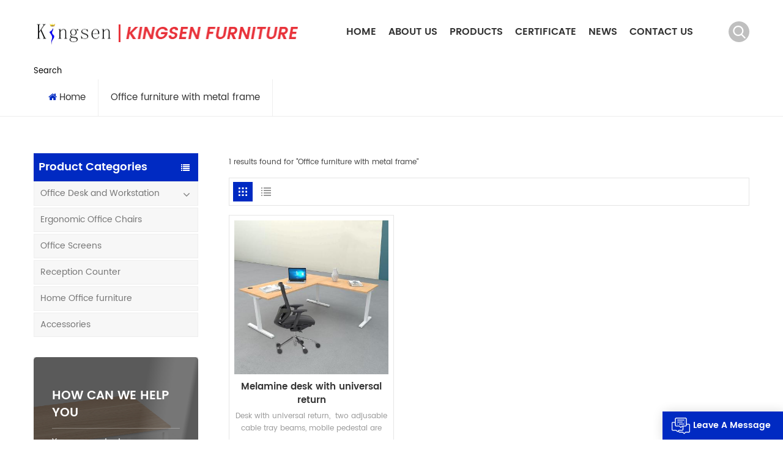

--- FILE ---
content_type: text/html; charset=UTF-8
request_url: http://www.kingsenoffice.com/office-furniture-with-metal-frame_sp
body_size: 7998
content:
<!DOCTYPE html PUBLIC "-//W3C//DTD XHTML 1.0 Transitional//EN" "http://www.w3.org/TR/xhtml1/DTD/xhtml1-transitional.dtd">
<html xmlns="http://www.w3.org/1999/xhtml">
<head>
    <meta http-equiv="X-UA-Compatible" content="IE=edge">
    <meta name="viewport" content="width=device-width, initial-scale=1.0, user-scalable=no">
    <meta http-equiv="Content-Type" content="text/html; charset=utf-8" />
    <meta http-equiv="X-UA-Compatible" content="IE=edge,Chrome=1" />
    <meta http-equiv="X-UA-Compatible" content="IE=9" />
    <meta http-equiv="Content-Type" content="text/html; charset=utf-8" />
                <title> office desk office furniutre in China</title>
		<meta name="keywords" content="" />
        <meta name="description" content="With our wide range of 6201,you're sure to find the perfect 6204 for your needs at kingsenoffice.com.melamine office furniture,office furniture manufacturer,office desk,office table,office cabinet,office storage,office cabinet,office furniture in China,office furniture manufacturers in China" />
        		
<!--google代码-阿辉-->
<!-- Google tag (gtag.js) -->
<script async src="https://www.googletagmanager.com/gtag/js?id=G-M49FJS7SBF">
</script>
<script>
  window.dataLayer = window.dataLayer || [];
  function gtag(){dataLayer.push(arguments);}
  gtag('js', new Date());

  gtag('config', 'G-M49FJS7SBF');
</script>

<!-- Event snippet for 联系人 conversion page -->
<script>
  gtag('event', 'conversion', {'send_to': 'AW-11432283414/m5d6CNf-p4cZEJaaq8sq'});
</script>

<!--google代码-阿辉-->

    
    <!--    分享显示图片-->
                <link rel="canonical" href="http://www.kingsenoffice.com/office-furniture-with-metal-frame_sp" />
        <meta property="og:image" content=""/>
            <link href="/uploadfile/userimg/ca52ef9891e40b6380ba353525d927ff.ico" rel="shortcut icon"  />
    
    <link type="text/css" rel="stylesheet" href="/template/css/font-awesome.min.css">
    <link type="text/css" rel="stylesheet" href="/template/css/animate.css" />
    <link type="text/css" rel="stylesheet" href="/template/css/style.css">

    <script type="text/javascript" src="/template/js/jquery-1.8.3.js"></script>
    <script type="text/javascript" src="/js/front/common.js"></script>
    <script type="text/javascript" src="/template/js/bootstrap.min.js"></script>
    <script type="text/javascript" src="/template/js/swiper.min.js"></script>

    <!--[if ie9]
    <script src="/template/js/html5shiv.min.js"></script>
    <script src="/template/js/respond.min.js"></script>
    -->

    <!--[if IE 8]>
    <script src="https://oss.maxcdn.com/libs/html5shiv/3.7.0/html5shiv.js"></script>
    <script src="https://oss.maxcdn.com/libs/respond.js/1.3.0/respond.min.js"></script>
    <![endif]-->

    <script>
        if( /Android|webOS|iPhone|iPad|iPod|BlackBerry|IEMobile|Opera Mini/i.test(navigator.userAgent) ) {
            $(function () {
                $('.newm img').attr("style","");
                $(".newm img").attr("width","");
                $(".newm img").attr("height","");

            })
        }

    </script>
    <!-- Google Tag Manager -->
<script>(function(w,d,s,l,i){w[l]=w[l]||[];w[l].push({'gtm.start':
new Date().getTime(),event:'gtm.js'});var f=d.getElementsByTagName(s)[0],
j=d.createElement(s),dl=l!='dataLayer'?'&l='+l:'';j.async=true;j.src=
'https://www.googletagmanager.com/gtm.js?id='+i+dl;f.parentNode.insertBefore(j,f);
})(window,document,'script','dataLayer','GTM-W3Z6DNZ');</script>
<!-- End Google Tag Manager --></head>
<body>

<!-- Google Tag Manager (noscript) -->
<noscript><iframe src="https://www.googletagmanager.com/ns.html?id=GTM-W3Z6DNZ"
height="0" width="0" style="display:none;visibility:hidden"></iframe></noscript>
<!-- End Google Tag Manager (noscript) -->    <header class="large">
    <div class="header_section">
        <div class="container">
            <div class="main">
                <div class="header_left">
                                                                        <a id="logo" href="/" title="KINGSEN OFFICE FURNITURE CO LTD.">
                                <img alt="KINGSEN OFFICE FURNITURE CO LTD." src="/uploadfile/userimg/2102cba191fe213c34d66f6f530a99d5.png" />
                                <span><img src="/template/images/logo_text.png" /></span>
                            </a>
                                                                </div>
                <div class="nav_main">
                    <div class="ct-header-main">
                        <div class="ct-header-navigation">
                            <nav class="ct-main-navigation">
                                <div class="ct-main-navigation-inner">
                                    <div class="mob_logo">
                                                                                    <a href="/" title="KINGSEN OFFICE FURNITURE CO LTD."><img alt="KINGSEN OFFICE FURNITURE CO LTD." src="/uploadfile/userimg/2102cba191fe213c34d66f6f530a99d5.png" /></a>
                                                                            </div>
                                    <ul id="menu-main-menu" class="main-menu clearfix">
                                        <li><a href='/'>Home</a></li>

                                                                                    <li><a href="/about-us_d1">About us</a>
                                                                                              </li>
                                        
                                        <li class="menu-childre"><a href="/products">Products</a>
                                            <ul class="sub-menu">
                                                                                                    <li class="menu-children"><a href="/office-desk-and-workstation_c1">Office Desk and Workstation</a>
                                                                                                                    <ul class="sub-menu">
                                                                                                                                    <li><a href="/billy_c20">Billy</a></li>
                                                                                                                                    <li><a href="/soctia_c19">Soctia</a></li>
                                                                                                                                    <li><a href="/trilogy-office-benches-workstation_c6">Trilogy office Benches workstation</a></li>
                                                                                                                                    <li><a href="/tri-a-office-furniture_c10">Tri-A office furniture</a></li>
                                                                                                                                    <li><a href="/t36-directional-office-furniture_c11">T36 Directional office furniture</a></li>
                                                                                                                                    <li><a href="/el-benches-workstation_c8">EL Benches Workstation</a></li>
                                                                                                                                    <li><a href="/el-premier-office-furniture_c9">EL Premier Office Furniture</a></li>
                                                                                                                                    <li><a href="/au-basic-office-furniture_c14">AU Basic Office Furniture</a></li>
                                                                                                                                    <li><a href="/bt-basic-office-furniture_c13">BT Basic Office Furniture</a></li>
                                                                                                                                    <li><a href="/am-traditional-office-furniture_c15">AM Traditional Office Furniture</a></li>
                                                                                                                            </ul>
                                                                                                            </li>
                                                                                                    <li><a href="/ergonomic-office-chairs_c3">Ergonomic Office Chairs</a>
                                                                                                            </li>
                                                                                                    <li><a href="/office-screens_c4">Office Screens</a>
                                                                                                            </li>
                                                                                                    <li><a href="/reception-counter_c2">Reception Counter</a>
                                                                                                            </li>
                                                                                                    <li><a href="/home-office-furniture_c5">Home Office furniture</a>
                                                                                                            </li>
                                                                                                    <li><a href="/accessories_c17">Accessories</a>
                                                                                                            </li>
                                                                                            </ul>
                                        </li>

                                                                                <li><a href="/certificate_nc2">Certificate</a>
                                                                                    </li>

                                                                                <li><a href="/news_nc1">News</a>
                                                                                    </li>

                                                                                    <li><a href="/contact-us_d2">Contact us</a>
                                                                                            </li>
                                                                            </ul>
                                </div>
                            </nav>
                            <div class="nav_overly"></div>
                        </div>
                    </div>
                    <div id="ct-menu-mobile"><span class="btn-nav-mobile open-menu"><i></i><span></span></span></div>
                </div>
                <div class="search_section">
                    <div class="attr-nav"><a rel="nofollow" class="search" href="#"></a><i class="mob_search"></i></div>
                    <div class="search_input">
                        <div class="search_container">
                            <div class="close-search"><i class="fa fa-close"></i></div>
                            <em>What Are You Looking For?</em>
                            <div class="search_main">
                                <input name="search_keyword" onkeydown="javascript:enterIn(event);" type="text" class="form-control" value="Search..." onfocus="if(this.value=='Search...'){this.value='';}" onblur="if(this.value==''){this.value='Search...';}" placeholder="Search...">
                                <input type="submit" class="search_btn btn_search1" value="">
                            </div>
                        </div>
                    </div>
                    <div class="top_overly"></div>
                </div>
            </div>
        </div>
    </div>
</header>

<div class="height"></div>    <div class="mbx_section">
        <div class="container clearfix">
            <div class="n_title">Search</div>
            <div class="mbx">
                <ul>
                    <li><a href="/"><i class="fa fa-home"></i>Home</a></li>
                    <li><h2>Office furniture with metal frame</h2></a>
                </ul>
            </div>
        </div>
    </div>
    <!--about_section-->
    <div class="n_main">
        <div class="container">
            <div id="main" class="n_left penci-main-sticky-sidebar">
    <div class="theiaStickySidebar">
        <div class="modules">
            <section class="block left_nav">
                <div class="unfold nav_h4">Product categories</div>
                <div class="toggle_content clearfix">
                    <ul class="mtree">
                                                    <li class="clearfix clearfix"><span></span><a href="/office-desk-and-workstation_c1">Office Desk and Workstation</a>
                                                                    <ul>
                                                                                    <li><span></span><a href="/billy_c20">Billy</a>
                                                                                            </li>
                                                                                    <li><span></span><a href="/soctia_c19">Soctia</a>
                                                                                            </li>
                                                                                    <li><span></span><a href="/trilogy-office-benches-workstation_c6">Trilogy office Benches workstation</a>
                                                                                            </li>
                                                                                    <li><span></span><a href="/tri-a-office-furniture_c10">Tri-A office furniture</a>
                                                                                            </li>
                                                                                    <li><span></span><a href="/t36-directional-office-furniture_c11">T36 Directional office furniture</a>
                                                                                            </li>
                                                                                    <li><span></span><a href="/el-benches-workstation_c8">EL Benches Workstation</a>
                                                                                            </li>
                                                                                    <li><span></span><a href="/el-premier-office-furniture_c9">EL Premier Office Furniture</a>
                                                                                            </li>
                                                                                    <li><span></span><a href="/au-basic-office-furniture_c14">AU Basic Office Furniture</a>
                                                                                            </li>
                                                                                    <li><span></span><a href="/bt-basic-office-furniture_c13">BT Basic Office Furniture</a>
                                                                                            </li>
                                                                                    <li><span></span><a href="/am-traditional-office-furniture_c15">AM Traditional Office Furniture</a>
                                                                                            </li>
                                                                            </ul>
                                                            </li>
                                                    <li class="clearfix clearfix"><span></span><a href="/ergonomic-office-chairs_c3">Ergonomic Office Chairs</a>
                                                            </li>
                                                    <li class="clearfix clearfix"><span></span><a href="/office-screens_c4">Office Screens</a>
                                                            </li>
                                                    <li class="clearfix clearfix"><span></span><a href="/reception-counter_c2">Reception Counter</a>
                                                            </li>
                                                    <li class="clearfix clearfix"><span></span><a href="/home-office-furniture_c5">Home Office furniture</a>
                                                            </li>
                                                    <li class="clearfix clearfix"><span></span><a href="/accessories_c17">Accessories</a>
                                                            </li>
                        
                    </ul>
                </div>
                <script type="text/javascript" src="/template/js/mtree.js"></script>
            </section>
                        <div class="left-adv clearfix hidden-xs" style="background-image:url(/uploadfile/single/2a32108880f173a5d224c7fdc1618a74.jpg)">
                <div class="ovrly"></div>
                <div class="main">
                    <a href="/contact-us_d2" class="title">how can we help you</a>
                    <div class="text">You can contact us any way that is convenient for you. We are available 24/7 via email or telephone.</div>
                    <a class="main_more" rel="nofollow" href="/contact-us_d2" class="more_h">Contact Us</a>
                </div>
            </div>
            <section class="block hot_left">
                <h4 class="left_h4">Hot Products</h4>
                <div class="toggle_content clearfix">
                    <ul>
                                                    <li>
                                <div class="li clearfix">
                                    <a class="img" href="/modern-mdf-ceo-manager-executive-office-table-l-shape-office-computer-desk_p275.html"><img id="product_detail_img"  alt="Prestige Office Table" src="/uploadfile/202503/20/e1e5b4fce6d91e60f21792e75ff8994e_small.jpg" /></a>
                                    <div class="h4"><a href="/modern-mdf-ceo-manager-executive-office-table-l-shape-office-computer-desk_p275.html">Modern MDF CEO Manager Executive Office Table  L Shape Office Computer Desk</a></div>
                                    <a rel="nofollow" href="/modern-mdf-ceo-manager-executive-office-table-l-shape-office-computer-desk_p275.html" class="more">Read More<i class="fa fa-caret-right"></i></a>
                                </div>
                            </li>
                                                    <li>
                                <div class="li clearfix">
                                    <a class="img" href="/four-seat-workstation-with-desk-mounted-screens_p269.html"><img id="product_detail_img"  alt="Billy benches workstation" src="/uploadfile/202407/03/42d6235a2fce2689d11be6ad30ab2ec6_small.jpg" /></a>
                                    <div class="h4"><a href="/four-seat-workstation-with-desk-mounted-screens_p269.html">Four seat workstation with desk mounted screens</a></div>
                                    <a rel="nofollow" href="/four-seat-workstation-with-desk-mounted-screens_p269.html" class="more">Read More<i class="fa fa-caret-right"></i></a>
                                </div>
                            </li>
                                                    <li>
                                <div class="li clearfix">
                                    <a class="img" href="/exec-workstation-with-return-cabinet-left_p268.html"><img id="product_detail_img"  alt="Billy benches workstation" src="/uploadfile/202407/03/2fedb886ca487f15f13a72a60f9147f7_small.jpg" /></a>
                                    <div class="h4"><a href="/exec-workstation-with-return-cabinet-left_p268.html">Exec workstation with return cabinet-left</a></div>
                                    <a rel="nofollow" href="/exec-workstation-with-return-cabinet-left_p268.html" class="more">Read More<i class="fa fa-caret-right"></i></a>
                                </div>
                            </li>
                                                    <li>
                                <div class="li clearfix">
                                    <a class="img" href="/radial-desk-with-desk-high-pedestal-left_p267.html"><img id="product_detail_img"  alt="Billy benches workstation" src="/uploadfile/202407/03/5d9a2c240606b54635758ad0410d076e_small.jpg" /></a>
                                    <div class="h4"><a href="/radial-desk-with-desk-high-pedestal-left_p267.html">Radial desk with desk high pedestal-left</a></div>
                                    <a rel="nofollow" href="/radial-desk-with-desk-high-pedestal-left_p267.html" class="more">Read More<i class="fa fa-caret-right"></i></a>
                                </div>
                            </li>
                                                    <li>
                                <div class="li clearfix">
                                    <a class="img" href="/u-shape-frame-desk-with-universal-return_p223.html"><img id="product_detail_img"  alt="office bench" src="/uploadfile/202407/08/2a62c338b126f105bf67fa8332acbefc_small.jpg" /></a>
                                    <div class="h4"><a href="/u-shape-frame-desk-with-universal-return_p223.html">"U" shape frame desk with universal return</a></div>
                                    <a rel="nofollow" href="/u-shape-frame-desk-with-universal-return_p223.html" class="more">Read More<i class="fa fa-caret-right"></i></a>
                                </div>
                            </li>
                        
                    </ul>
                </div>
            </section>
        </div>
    </div>
</div>            <div class=" n_right">
                <div class="products">
                                            <div class="products_m clearfix">1 results found for "Office furniture with metal frame"</div>
                                        <div class="main">
                        <div id="cbp-vm" class="cbp-vm-switcher cbp-vm-view-grid">
                            <div class="cbp-vm-options clearfix">
                                <a href="#" class="cbp-vm-icon cbp-vm-grid  cbp-vm-selected" data-view="cbp-vm-view-grid">
                                    <svg fill="currentColor" preserveAspectRatio="xMidYMid meet" height="1em" width="1em" viewBox="0 0 16 16" title="Grid" style="vertical-align:middle"><title>Grid</title><g><path d="M1,3.80447821 L1,1 L3.80447821,1 L3.80447821,3.80447821 L1,3.80447821 Z M6.5977609,3.80447821 L6.5977609,1 L9.4022391,1 L9.4022391,3.80447821 L6.5977609,3.80447821 Z M12.1955218,3.80447821 L12.1955218,1 L15,1 L15,3.80447821 L12.1955218,3.80447821 Z M1,9.4022391 L1,6.59706118 L3.80447821,6.59706118 L3.80447821,9.4022391 L1,9.4022391 Z M6.5977609,9.4022391 L6.5977609,6.5977609 L9.4022391,6.5977609 L9.4022391,9.4022391 L6.5977609,9.4022391 Z M12.1955218,9.4022391 L12.1955218,6.59706118 L15,6.59706118 L15,9.4022391 L12.1955218,9.4022391 Z M1,14.9993003 L1,12.1948221 L3.80447821,12.1948221 L3.80447821,14.9993003 L1,14.9993003 Z M6.5977609,14.9993003 L6.5977609,12.1948221 L9.4022391,12.1948221 L9.4022391,14.9993003 L6.5977609,14.9993003 Z M12.1955218,14.9993003 L12.1955218,12.1948221 L15,12.1948221 L15,14.9993003 L12.1955218,14.9993003 Z"></path></g></svg>
                                </a>
                                <a href="#" class="cbp-vm-icon cbp-vm-list" data-view="cbp-vm-view-list">
                                    <svg fill="currentColor" preserveAspectRatio="xMidYMid meet" height="1em" width="1em" viewBox="0 0 16 16" title="List" style="vertical-align:middle"><title>List</title><g><path d="M0,3 L0,1 L2,1 L2,3 L0,3 Z M0,7 L0,5 L2,5 L2,7 L0,7 Z M0,11 L0,9 L2,9 L2,11 L0,11 Z M0,15 L0,13 L2,13 L2,15 L0,15 Z M4,3 L4,1 L16,1 L16,3 L4,3 Z M4,7 L4,5 L16,5 L16,7 L4,7 Z M4,11 L4,9 L16,9 L16,11 L4,11 Z M4,15 L4,13 L16,13 L16,15 L4,15 Z"></path></g></svg>
                                </a>
                            </div>
                            <ul>
                                                                    <li>
                                        <div class="li">
                                            <div class="cbp-vm-image">
                                                <a rel="nofollow" href="/melamine-desk-with-universal-return_p265.html" class="img"><img id="product_detail_img"  alt="Ergonomic L-shape desk" src="/uploadfile/202407/03/9898219d114de4e732343419182685e1_small.jpg" /></a>
                                            </div>
                                            <div class="text">
                                                <div class="h4"><a href="/melamine-desk-with-universal-return_p265.html">Melamine desk with universal return</a></div>
                                                <div class="cbp-vm-details">Desk with universal return,&nbsp; two adjusable cable tray beams, mobile pedestal are optional</div>
                                                                                                                                                    <p class="tags_ul">
                                                        <span><i class="fa fa-tags"></i>Hot Tags : </span>
                                                                                                                    <a href="/radial-desk-in-beech_sp">Radial desk in beech</a>
                                                                                                                    <a href="/complete-office-furniture-solutions_sp">Complete office furniture solutions</a>
                                                                                                                    <a href="/steel-frame-office-desk-with-return_sp">steel frame office desk with return</a>
                                                                                                                    <a href="/office-furniture-interiors_sp">office furniture interiors</a>
                                                                                                                    <a href="/modern-office-furniture-sets_sp">Modern office furniture sets</a>
                                                                                                                    <a href="/desk-with-desk-end-pedestal_sp">desk with desk end pedestal</a>
                                                                                                                    <a href="/office-furniture-with-metal-frame_sp">Office furniture with metal frame</a>
                                                                                                            </p>
                                                                                                <a href="/melamine-desk-with-universal-return_p265.html" rel="nofollow" class="my_more1">Read More</a>
                                            </div>
                                        </div>
                                    </li>
                                
                            </ul>
                        </div>
                        <script>
                            (function() {
                                var container = document.getElementById( 'cbp-vm' ),
                                    optionSwitch = Array.prototype.slice.call( container.querySelectorAll( 'div.cbp-vm-options > a' ) );
                                function init() {
                                    optionSwitch.forEach( function( el, i ) {
                                        el.addEventListener( 'click', function( ev ) {
                                            ev.preventDefault();
                                            _switch( this );
                                        }, false );
                                    } );
                                }
                                function _switch( opt ) {
                                    optionSwitch.forEach(function(el) {
                                        classie.remove( container, el.getAttribute( 'data-view' ) );
                                        classie.remove( el, 'cbp-vm-selected' );
                                    });
                                    classie.add( container, opt.getAttribute( 'data-view' ) );
                                    classie.add( opt, 'cbp-vm-selected' );
                                }
                                init();
                            })();
                            ( function( window ) {
                                'use strict';
                                function classReg( className ) {
                                    return new RegExp("(^|\\s+)" + className + "(\\s+|$)");
                                }
                                var hasClass, addClass, removeClass;
                                if ( 'classList' in document.documentElement ) {
                                    hasClass = function( elem, c ) {
                                        return elem.classList.contains( c );
                                    };
                                    addClass = function( elem, c ) {
                                        elem.classList.add( c );
                                    };
                                    removeClass = function( elem, c ) {
                                        elem.classList.remove( c );
                                    };
                                }
                                else {
                                    hasClass = function( elem, c ) {
                                        return classReg( c ).test( elem.className );
                                    };
                                    addClass = function( elem, c ) {
                                        if ( !hasClass( elem, c ) ) {
                                            elem.className = elem.className + ' ' + c;
                                        }
                                    };
                                    removeClass = function( elem, c ) {
                                        elem.className = elem.className.replace( classReg( c ), ' ' );
                                    };
                                }
                                function toggleClass( elem, c ) {
                                    var fn = hasClass( elem, c ) ? removeClass : addClass;
                                    fn( elem, c );
                                }
                                var classie = {
                                    hasClass: hasClass,
                                    addClass: addClass,
                                    removeClass: removeClass,
                                    toggleClass: toggleClass,
                                    has: hasClass,
                                    add: addClass,
                                    remove: removeClass,
                                    toggle: toggleClass
                                };
                                if ( typeof define === 'function' && define.amd ) {
                                    define( classie );
                                } else {
                                    window.classie = classie;
                                }
                            })( window );
                        </script>
                    </div>
                    <div class="page_p clearfix">
                        

                                                 <div class="total">A total of<span>1</span>pages</div>
                    </div>
                </div>
            </div>
        </div>
    </div>
<div><img style="border:0px" src="/images/layout_design.jpg" /><div>
<div id="footer">
    <div class="container">
	 
        <div class="footer_con">
            <div class="title_h4">CONTACT US</div>
            <p class="com">KINGSEN OFFICE FURNITURE CO LTD.</p>
            <ul>
                <li class="con_tel"><a rel="nofollow" href="Tel:+86 0760 86339726<br />Fax :+86 0760 86339725<br />MP : +86 186 7617 2503">Tel : +86 0760 86339726<br />Fax :+86 0760 86339725<br />MP : +86 186 7617 2503</a></li>
                                <li class="con_email"><a rel="nofollow" target="_blank" href="mailto:eligar@kingsenoffice.com">E-mail : eligar@kingsenoffice.com</a></li>
                                                <li class="con_add"><a href="#">Head Office : 5D Guangwan Road, Maowan Industrial Zone, Sanxiang Town, Zhongshan Guangdong China</a></li>
            </ul>
        </div>
        <div class="footer_tags">
            <div class="title_h4">Hot Tags</div>
            <ul>
                                    <li><a href="/kingsen-office-furniture_sp">KINGSEN OFFICE FURNITURE</a></li>
                                    <li><a href="/metal-frame-workstation_sp">metal frame workstation</a></li>
                                    <li><a href="/face-to-face-workstation_sp">Face to face workstation</a></li>
                                    <li><a href="/bench-workstation_sp">Bench workstation</a></li>
                                    <li><a href="/office-partitions_sp">Office partitions</a></li>
                                    <li><a href="/rapid-workstation_sp">Rapid workstation</a></li>
                                    <li><a href="/benches-workstation-in-white_sp">Benches workstation in White</a></li>
                                    <li><a href="/bookcase-with-adjustable-shelves_sp">Bookcase with adjustable shelves</a></li>
                                    <li><a href="/storage-cupboard-with-adjustable-shelves_sp">Storage cupboard with adjustable shelves</a></li>
                                    <li><a href="/meeting-table_sp">Meeting table</a></li>
                            </ul>
        </div>
        <div class="footer_email">
            <div class="clearfix">
                <div class="title_h4">NEWSLETTER</div>
                <p>Please read on, stay posted, subscribe, and we welcome you to tell us what you think.</p>
                <div class="email clearfix">
                    <input name="textfield" id="user_email" type="text" value="Your email address " onfocus="if(this.value=='Your email address '){this.value='';}" onblur="if(this.value==''){this.value='Your email address ';}" class="email_main">
                    <button type="submit" onclick="add_email_list();" class="email_btn"></button>
                </div>
                <script>
                    var email = document.getElementById('user_email');
                    function add_email_list()
                    {
                        $.ajax({
                            url: "/common/ajax/addtoemail/emailname/" + email.value,
                            type: 'GET',
                            success: function(info) {
                                if (info == 1) {
                                    alert('Successfully!');
                                } else {
                                    alert('lost!');
                                }
                            }
                        });
                    }
                </script>
            </div>
            <div class="footer_sns">
                                                                            <a href="https://www.facebook.com/shoucheng.li.5" target="_blank" rel="nofollow"><img src="/uploadfile/friendlink/2bdbd7c97ed13b0fae1c8b60417290a2.png" /></a>
                                            <a href="https://www.instagram.com/" target="_blank" rel="nofollow"><img src="/uploadfile/friendlink/707516576bafe660caec2a6ff0052261.png" /></a>
                                            <a href="https://www.twitter.com" target="_blank" rel="nofollow"><img src="/uploadfile/friendlink/6a5af9fe965112013f985549d9263ddd.png" /></a>
                                            <a href="https://www.youtobe.com" target="_blank" rel="nofollow"><img src="/uploadfile/friendlink/7128a6826b52ddee28ba6c218462972c.png" /></a>
                                                </div>
        </div>
        <div class="clear"></div>
    </div>

    <div class="footer_bottom">
        <div class="container">
            <a href="/" class="footer_logo"><img src="/template/images/footer_logo.png" alt=""/></a>
            <div class="footer_nav">
                                   <a href="/">Home</a>
                                   <a href="/products">Products</a>
                                   <a href="/about-us_d1">About us</a>
                                   <a href="/news_nc1">News</a>
                                   <a href="/contact-us_d2">Contact us</a>
                                   <a href="/certificate_nc2">Certificate</a>
                                   <a href="/blog">Blog</a>
                                   <a href="/privacy-policy_d9">Privacy Policy</a>
                            </div>
            <div class="cop">
                <span>© Copyright 2026 KINGSEN OFFICE FURNITURE CO LTD. All Rights Reserved. </span>
                <a href="/sitemap.html">Sitemap</a>|
                <a href="/sitemap.xml">XML</a>|
                <span class="ipv6">IPv6 network supported<img src="/template/images/ipv6.png" alt=""/></span>
            </div>
        </div>
    </div>
</div>

<a rel="nofollow" href="javascript:;" class="back_top">Top</a>
<div id="online_qq_layer">
    <div id="online_qq_tab">
        <a id="floatShow" rel="nofollow" href="javascript:void(0);" >Leave A Message</a>
        <a id="floatHide" rel="nofollow" href="javascript:void(0);" ><i></i></a>
    </div>
    <div id="onlineService" >
        <div class="online_form">
            <div class="i_message_inquiry">
                <em class="title">Leave A Message</em>
                <div class="text">If you are interested in our products and want to know more details,please leave a message here,we will reply you as soon as we can.</div>
                <div class="inquiry">
                    <form role="form" action="/inquiry/addinquiry" method="post" name="email_form" id="email_form1">
                        <input type="hidden" name="msg_title" value="Leave a Message" class="meInput" />
                        <input type="hidden" name="msg_fromurl" value="/office-furniture-with-metal-frame_sp" class="meInput" />
                        <div class="input-group">
                            <span class="ms_e"><input class="form-control" name="msg_email" id="msg_email" tabindex="10" type="text" placeholder="* Your Email :"></span>
                        </div>
                        <div class="input-group">
                            <span class="ms_p"><input class="form-control" name="msg_tel" id="phone" tabindex="10" type="text" placeholder="Tel/WhatsApp :"></span>
                        </div>
                        <div class="input-group">
                            <span class="ms_m"><textarea name="msg_content" class="form-control" id="message" tabindex="13" placeholder="* Enter product details (such as color, size, materials etc.) and other specific requirements to receive an accurate quote." ></textarea></span>
                        </div>
                        
                        <span class="main_more"><input class="submit" type="submit" value="Submit" /></span>
                    </form>
                </div>
            </div>
        </div>
    </div>
</div>
<!--service-->
<div class="fixed-contact">
    <ul class="item-list clearfix">
                                                <li class="online_p">
                    <div class="column">
                        <i class="icon"></i>
                        <a rel="nofollow" target="_blank" href="Tel:+86 0760 86339726<br />Fax :+86 0760 86339725<br />MP : +86 186 7617 2503">+86 0760 86339726<br />Fax :+86 0760 86339725<br />MP : +86 186 7617 2503</a>
                    </div>
                </li>
                                        <li class="online_e">
                <div class="column">
                    <i class="icon"></i>
                    <a rel="nofollow" target="_blank" href="mailto:eligar@kingsenoffice.com">eligar@kingsenoffice.com</a>
                </div>
            </li>
                                                        <li class="online_w">
                    <div class="column">
                        <i class="icon"></i>
                        <a rel="nofollow"  target="_blank" href="https://api.whatsapp.com/send?phone=+86 18676172503&text=Hello">+86 18676172503</a>
                    </div>
                </li>
                                                        <li class="online_code">
                <div class="column">
                    <i class="icon"></i>
                    <a>
                        <p>Scan to wechat :</p><img src="/uploadfile/single/ca3df064d971215266400e3f304bd4d7.jpg" />
                    </a>
                </div>
            </li>
            </ul>
</div>

<div class="mobile_nav clearfix">
    <a href="/"><i style="background-position: -323px -160px"></i><p>Home</p></a>
    <a rel="nofollow" href="/products"><i style="background-position: -366px -160px"></i><p>Products</p></a>
    <a rel="nofollow" target="_blank" href="skype:?chat"><i style="background-position: -242px -160px"></i><p>skype</p></a>
    <a rel="nofollow"  target="_blank" href="https://api.whatsapp.com/send?phone=+86 18676172503&text=Hello"><i style="background-position: -283px -160px"></i><p>whatsapp</p></a>
</div>
<script type="text/javascript" src="/template/js/main.js"></script>
<script type="text/javascript" src="/template/js/demo.js"></script>

<!--手机端隐藏-->
<script type="text/javascript" src="/template/js/web_js.js"></script>

<h3 style="font-weight:bolder; color:#FFFFFF">melamine office furniture,office furniture manufacturer,office desk,office table,office cabinet,office storage,office cabinet,office furniture in China,office furniture manufacturers in China</h3>

</body>
</html>

--- FILE ---
content_type: text/css
request_url: http://www.kingsenoffice.com/template/css/style.css
body_size: 21827
content:
@charset "utf-8";
@font-face {
  font-family: "Poppins";
  src: url("../font/Poppins.woff2") format("woff2"),
       url("../font/Poppins.woff") format("woff"),
       url("../font/Poppins.ttf") format("truetype"),
       url("../font/Poppins.eot") format("embedded-opentype"),
       url("../font/Poppins.svg") format("svg");
}
@font-face {
  font-family: "Poppins_B";
  src: url("../font/Poppins_B.woff2") format("woff2"),
       url("../font/Poppins_B.woff") format("woff"),
       url("../font/Poppins_B.ttf") format("truetype"),
       url("../font/Poppins_B.eot") format("embedded-opentype"),
       url("../font/Poppins_B.svg") format("svg");
}

/*bootstrop*/
.row {
  margin-right: -15px;
  margin-left: -15px;
}
.input-group{ display: table; position: relative;}

.clearfix:before,
.clearfix:after,
.container:before,
.container:after,
.row:before,
.row:after{
  display: table;
  content: " ";
}
.clearfix:after,
.container:after,
.container-fluid:after,
.row:after{
  clear: both;
}
.container {
  padding-right: 15px;
  padding-left: 15px;
  margin-right: auto;
  margin-left: auto;
}
@media (min-width: 768px) {
  .container {
    width: 100%;
  }
}

@media (min-width: 1230px) {
  .container {
    width: 1200px;
  }
}
@media (min-width: 1330px) {
  .container {
    width:1300px;
  }
}
.col-xs-1, .col-sm-1, .col-md-1, .col-lg-1, .col-xs-2, .col-sm-2, .col-md-2, .col-lg-2, .col-xs-3, .col-sm-3, .col-md-3, .col-lg-3, .col-xs-4, .col-sm-4, .col-md-4, .col-lg-4, .col-xs-5, .col-sm-5, .col-md-5, .col-lg-5, .col-xs-6, .col-sm-6, .col-md-6, .col-lg-6, .col-xs-7, .col-sm-7, .col-md-7, .col-lg-7, .col-xs-8, .col-sm-8, .col-md-8, .col-lg-8, .col-xs-9, .col-sm-9, .col-md-9, .col-lg-9, .col-xs-10, .col-sm-10, .col-md-10, .col-lg-10, .col-xs-11, .col-sm-11, .col-md-11, .col-lg-11, .col-xs-12, .col-sm-12, .col-md-12, .col-lg-12 {
  position: relative; min-height: 1px;  padding-right: 15px;  padding-left: 15px;}
.col-xs-1, .col-xs-2, .col-xs-3, .col-xs-4, .col-xs-5, .col-xs-6, .col-xs-7, .col-xs-8, .col-xs-9, .col-xs-10, .col-xs-11, .col-xs-12 { float: left;}
.col-xs-12 { width: 100%;}
.col-xs-11 { width: 91.66666667%;}
.col-xs-10 { width: 83.33333333%;}
.col-xs-9 { width: 75%;}
.col-xs-8 { width: 66.66666667%;}
.col-xs-7 { width: 58.33333333%;}
.col-xs-6 { width: 50%;}
.col-xs-5 { width: 41.66666667%;}
.col-xs-4 { width: 33.33333333%;}
.col-xs-3 { width: 25%;}
.col-xs-2 { width: 16.66666667%;}
.col-xs-1 { width: 8.33333333%;}

@media (min-width: 768px) {
  .col-sm-1, .col-sm-2, .col-sm-3, .col-sm-4, .col-sm-5, .col-sm-6, .col-sm-7, .col-sm-8, .col-sm-9, .col-sm-10, .col-sm-11, .col-sm-12 {float: left; }
  .col-sm-12 { width: 100%;}
  .col-sm-11 { width: 91.66666667%;}
  .col-sm-10 { width: 83.33333333%;}
  .col-sm-9 { width: 75%;}
  .col-sm-8 { width: 66.66666667%;}
  .col-sm-7 { width: 58.33333333%;}
  .col-sm-6 { width: 50%;}
  .col-sm-5 { width: 41.66666667%;} 
  .col-sm-4 { width: 33.33333333%;}
  .col-sm-3 { width: 25%; }
  .col-sm-2 { width: 16.66666667%;}
  .col-sm-1 { width: 8.33333333%;}
  }


/*reset*/
body,ul,img,p,input,dl,dd,tr,th,td{margin:0;padding:0; min-height: 1px;}
*,::after,::before {box-sizing: border-box;}
.clearfix{*zoom:1;}
.clearfix:before,.clearfix:after{line-height:0; display:taFble; content:"";}
.clearfix:after{clear:both;}
.clear{ clear:both;}
.page ul{ padding-left: 16px;}
table td{padding: 5px;}
.table-responsive ul li {list-style-position: inside !important; }
.table-responsive td{ padding-left:8px}
.table-responsive {min-height: .01%; overflow-x: auto;}
.cform-item__wrap{ display:flex; align-items: center; font-size: 12px;}
.cform-item__wrap input{  width: 96px !important; padding: 0 5px  !important;}
.cform-item__wrap img{ height: auto;  display: inline-block; margin: 0 5px !important; max-width: 100px}
#powerby,#powerby a{ display: inline-block; color: #c9c9c9; font-size: 13px}
h1, h2, h3, h4, h5, h6, .h1, .h2, .h3, .h4, .h5, .h6{ margin: 0;}
iframe,video{max-width:100%;}

/* BODY */
* {outline: none !important;}
body {margin: 0;padding: 0;font-family: "Poppins";font-size: 13px;color: var(--color-dark); overflow-x: hidden; line-height: 26px;}

/* HTML TAGS */
img {max-width: 100%;-webkit-transition: all .8s ease-in-out;-moz-transition: all .8s ease-in-out;-ms-transition: all .8s ease-in-out;-o-transition: all .8s ease-in-out;transition: all .8s ease-in-out; height: auto;}

label,button,a {  cursor: pointer;}
audio,canvas,progress,video {  display: inline-block;  vertical-align: baseline;}

/*用来解决在安卓上的点击出现蓝框问题*/
body {  -webkit-tap-highlight-color: rgba(0, 0, 0, 0);}

/*解决ios上去除微信点击蓝色边框 */
a:focus,input:focus,p:focus,div:focus {  -webkit-tap-highlight-color: rgba(0, 0, 0, 0);}
img[src=""],
img:not([src]) {  opacity: 0;}
font {
  font-size: inherit;
  font-weight: inherit;
  color: inherit;
  font-family: inherit;
  font-style: inherit;
  text-transform: inherit;
}

/* LINKS */
a{-webkit-transition: all .35s ease-in-out;-moz-transition: all .35s ease-in-out;-ms-transition: all .35s ease-in-out;-o-transition: all .35s ease-in-out;transition: all .35s ease-in-out; text-decoration: none; color: #333;}
a:hover {text-decoration: none;}
a:focus {outline-style:none; -moz-outline-style: none; text-decoration:none;}


/* GOOGLE MAPS */
.google-maps {  width: 100%;  display: flex;  flex-wrap: wrap;  position: relative;}
.google-maps iframe {  width: 100%;  height: 100%;  display: inline-block;  border: none;}


/*font*/
.ft40{ font-size: 40px;}

@media screen and (max-width:992px) {
.ft40{ font-size: 28px;}
}

/*nav*/
.main-menu ul li{ list-style: none; margin: 0;}
@media screen and (min-width:992px) {.main-menu {list-style: none;margin: 0;padding: 0}
	.main-menu li {	position: relative;	list-style: none}
	.main-menu li a {display: block;-webkit-transition: all 300ms linear 0ms!important;-khtml-transition: all 300ms linear 0ms!important;
	-moz-transition: all 300ms linear 0ms!important;-ms-transition: all 300ms linear 0ms!important;-o-transition: all 300ms linear 0ms!important;
	transition: all 300ms linear 0ms!important;}
	.main-menu li .ct-menu-toggle {display: none}
	.main-menu>li {	display: inline-block;	vertical-align: middle;	float: left;}
	.main-menu>li>a{ position: relative;}
	.main-menu>li>a:before{background: #002ac2; width: 0px; height: 2px; content: ''; position: absolute; left: 0px; bottom: 0px; content: '';transition: 0.6s all;}
	.main-menu>li.active>a, .main-menu>li:hover>a{ color: #002ac2;}
	.main-menu>li.active>a:before, .main-menu>li:hover>a:before{ width: 100%;}
	.main-menu>li.menu-children>a:after, .main-menu>li.page_item_has_children>a:after {content:"\f107";font-family: FontAwesome;margin-left: 4px;display: inline-block;vertical-align: top;font-size: 12px;}
	.main-menu .sub-menu, .main-menu .children {position: absolute;background: #fff;padding: 10px 0;top: 100%;left: 0;margin-top: 0;margin-bottom: 0;min-width: 235px;z-index: 99;visibility: hidden;opacity: 1;-webkit-box-shadow: 0 8px 83px rgba(40, 40, 40, 8%);-khtml-box-shadow: 0 8px 83px rgba(40, 40, 40, 8%);-moz-box-shadow: 0 8px 83px rgba(40, 40, 40, 8%);-ms-box-shadow: 0 8px 83px rgba(40, 40, 40, 8%);-o-box-shadow: 0 8px 83px rgba(40, 40, 40, 8%);box-shadow: 0 8px 83px rgba(40, 40, 40, 8%);-webkit-transition: all 300ms linear 0ms;-khtml-transition: all 300ms linear 0ms;-moz-transition: all 300ms linear 0ms;-ms-transition: all 300ms linear 0ms;-o-transition: all 300ms linear 0ms;transition: all 300ms linear 0ms;-webkit-transform: scaleY(0);-khtml-transform: scaleY(0);-moz-transform: scaleY(0);-ms-transform: scaleY(0);-o-transform: scaleY(0);transform: scaleY(0);transform-origin: 0 0 0;-webkit-transform-origin: 0 0 0;-ms-transform-origin: 0 0 0;-o-transform-origin: 0 0 0}
	.main-menu .sub-menu li, .main-menu .children li {padding: 0 20px;white-space: nowrap}
	.main-menu .sub-menu li a, .main-menu .children li a {color: #222;font-size: 14px;line-height: normal;padding: 8px 0;position: relative}
	.main-menu .sub-menu li.menu-children>a:after, .main-menu .children li.menu-children>a:after, .main-menu .sub-menu li.page_item_has_children>a:after, .main-menu .children li.page_item_has_children>a:after {content: "\f105";font-family: "FontAwesome";position: absolute;right: 0;top: 50%;-webkit-transform: translate(0, -50%);-khtml-transform: translate(0, -50%);-moz-transform: translate(0, -50%);
	-ms-transform: translate(0, -50%);-o-transform: translate(0, -50%);transform: translate(0, -50%)}
	.main-menu .sub-menu .sub-menu, .main-menu .children .sub-menu, .main-menu .sub-menu .children, .main-menu .children .children {top: -10px;	left: 100%;}
	.main-menu li:hover, .main-menu li.focus {overflow: visible}
	.main-menu li:hover>.sub-menu, .main-menu li.focus>.sub-menu, .main-menu li:hover>.children, .main-menu li.focus>.children {visibility: visible;opacity: 1;clip: inherit;-webkit-transform: scaleY(1);-khtml-transform: scaleY(1);-moz-transform: scaleY(1);-ms-transform: scaleY(1);-o-transform: scaleY(1);transform: scaleY(1);}
	.main-menu li.megamenu {position: static}
	.main-menu li.megamenu .sub-menu, .main-menu li.megamenu .children {width: 100%;max-width: 1170px;	padding: 0;margin-left: auto;margin-right: auto;left: 0!important;right: 0!important}
	
    .megamenu>.sub-menu>li{ float: left; width: 25%;}
	.megamenu .sub-menu ul{ position: inherit; top: auto; left: auto; right: auto; bottom: auto; height: 100%; padding: 0px;}
	.megamenu .sub-menu ul li,.megamenu .sub-menu ul{opacity: 1;clip: inherit;-webkit-transform: scaleY(1);-khtml-transform: scaleY(1);-moz-transform: scaleY(1);-ms-transform: scaleY(1);-o-transform: scaleY(1);transform: scaleY(1); padding: 0;}
	.megamenu .sub-menu ul.sub-menu, .main-menu li.focus>.sub-menu, .main-menu li>.children, .main-menu li.focus>.children {visibility: visible;opacity: 1;clip: inherit;-webkit-transform: scaleY(1);-khtml-transform: scaleY(1);-moz-transform: scaleY(1);-ms-transform: scaleY(1);-o-transform: scaleY(1);transform: scaleY(1); box-shadow: none;}
	.main-menu .megamenu a:after{display: none;}
	
}

@media screen and (max-width:991px) {
.ct-header-navigation {
	position: absolute;
	height: 100vh;
	width: 260px;
	top: 0;
	left: 0;
	bottom: 0;
	margin: 0!important;
	overflow: hidden;
	visibility: hidden;
	z-index: 999
}
.ct-header-navigation .ct-main-navigation {
	overflow: hidden;
	width: 260px;
	padding: 0;
	background-color: #fff;
	position: fixed;
	z-index: 9999999;
	top: 0;
	height: 100%;
	left: 0;
	right: 0;
	-webkit-transition: all 300ms linear 0ms;
	-khtml-transition: all 300ms linear 0ms;
	-moz-transition: all 300ms linear 0ms;
	-ms-transition: all 300ms linear 0ms;
	-o-transition: all 300ms linear 0ms;
	transition: all 300ms linear 0ms;
	-webkit-transform: translateX(-100%);
	-khtml-transform: translateX(-100%);
	-moz-transform: translateX(-100%);
	-ms-transform: translateX(-100%);
	-o-transform: translateX(-100%);
	transform: translateX(-100%);
	-webkit-box-shadow: 0 0 12px rgba(0,0,0,.22);
	-khtml-box-shadow: 0 0 12px rgba(0,0,0,.22);
	-moz-box-shadow: 0 0 12px rgba(0,0,0,.22);
	-ms-box-shadow: 0 0 12px rgba(0,0,0,.22);
	-o-box-shadow: 0 0 12px rgba(0,0,0,.22);
	box-shadow: 0 0 12px rgba(0,0,0,.22)
}
.ct-header-navigation .ct-main-navigation .ct-main-navigation-inner {height: 100%;overflow-y: scroll;	padding: 10px 20px 10px 10px;margin-right: -10px}
.ct-header-navigation.navigation-open {	z-index: 9999999;visibility: visible}
.ct-header-navigation.navigation-open .ct-main-navigation {
	-webkit-transform: translateX(0%);
	-khtml-transform: translateX(0%);
	-moz-transform: translateX(0%);
	-ms-transform: translateX(0%);
	-o-transform: translateX(0%);
	transform: translateX(0%);
}



.main-menu {list-style: none;	margin: 0;	padding: 0}
.main-menu .sub-menu ul{ background: #f7f7f7; padding: 10px;}
.main-menu li {	position: relative;	list-style: none; margin: 0 !important;}
.main-menu>li>a{padding: 0 !important; margin: 0 !important;}
.main-menu li a {	display: block;	padding: 0;	line-height: 50px;	color: #282828 !important;	font-size: 13px !important;	border-bottom: 1px solid #ebebeb; margin: 0; line-height: 20px !important; padding: 15px 0 !important;}
.main-menu>li>a.ct-onepage-active, .main-menu>li>a:hover, .main-menu>li>a.current, .main-menu>li.current_page_item>a, .main-menu>li.current-menu-item>a, .main-menu>li.current_page_ancestor>a, .main-menu>li.current-menu-ancestor>a {	color: #a67410}
.main-menu>li>.sub-menu {	border-bottom: 1px solid #ebebeb;padding-top: 9px;	padding-bottom: 9px}
.main-menu .sub-menu, .main-menu .children {position: relative;	display: none}
.main-menu .sub-menu li a, .main-menu .children li a {	padding: 0 0 0 10px !important;line-height: 34px !important;
	font-size: 14px;	border: none}
.main-menu .sub-menu li>a:hover, .main-menu .children li>a:hover, .main-menu .sub-menu li>a.current, .main-menu .children li>a.current, .main-menu .sub-menu li.current_page_item>a, .main-menu .children li.current_page_item>a, .main-menu .sub-menu li.current-menu-item>a, .main-menu .children li.current-menu-item>a, .main-menu .sub-menu li.current_page_ancestor>a, .main-menu .children li.current_page_ancestor>a, .main-menu .sub-menu li.current-menu-ancestor>a, .main-menu .children li.current-menu-ancestor>a {color: #a67410}
.main-menu .sub-menu li .ct-menu-toggle, .main-menu .children li .ct-menu-toggle {	top: 2px}
.main-menu .sub-menu .sub-menu li a, .main-menu .children .sub-menu li a {padding: 0 0 0 20px}
.main-menu .sub-menu .sub-menu li .sub-menu li a, .main-menu .children .sub-menu li .sub-menu li a {padding: 0 0 0 30px}
.main-menu li.focus>.sub-menu, .main-menu li.focus>.children {	visibility: visible;opacity: 1;	max-height: none;overflow: visible}
.ct-header-navigation .ct-main-navigation .ct-main-navigation-inner {height: 100%;overflow-y: scroll;padding: 10px 20px 10px 10px;margin-right: -10px}
.ct-menu-toggle {
	position: absolute;
	top: 10px;
	height: 30px;
	right: 0;
	border: 1px solid #ebebeb;
	width: 30px;
	cursor: pointer;
	-webkit-border-radius: 3px;
	-khtml-border-radius: 3px;
	-moz-border-radius: 3px;
	-ms-border-radius: 3px;
	-o-border-radius: 3px;
	border-radius: 3px;
	font-family:FontAwesome;
	font-size: 15px
}
.ct-menu-toggle:before {
	position: absolute;
	top: 50%;
	left: 50%;
	-webkit-transform: translate(-50%, -50%);
	-khtml-transform: translate(-50%, -50%);
	-moz-transform: translate(-50%, -50%);
	-ms-transform: translate(-50%, -50%);
	-o-transform: translate(-50%, -50%);
	transform: translate(-50%, -50%);
	-webkit-transition: all 300ms linear 0ms;
	-khtml-transition: all 300ms linear 0ms;
	-moz-transition: all 300ms linear 0ms;
	-ms-transition: all 300ms linear 0ms;
	-o-transition: all 300ms linear 0ms;
	transition: all 300ms linear 0ms
}
.ct-menu-toggle.toggle-open:before {content: '\f106'}

#ct-menu-mobile { background: #002ac2; width: 50px; height: 50px; position: absolute; right: 0; top: 0;}
#ct-menu-mobile .btn-nav-mobile {
	color: #fff;
	display: inline-block;
	font-size: 16px;
	height: 32px;
	line-height: 32px;
	text-align: center;
	vertical-align: middle;
	width: 30px;
	cursor: pointer;
	position: absolute;
	z-index: 9999999;margin:10px;
	-webkit-transition: all 300ms linear 0ms;
	-khtml-transition: all 300ms linear 0ms;
	-moz-transition: all 300ms linear 0ms;
	-ms-transition: all 300ms linear 0ms;
	-o-transition: all 300ms linear 0ms;
	transition: all 300ms linear 0ms;
}
#ct-menu-mobile .btn-nav-mobile:before, #ct-menu-mobile .btn-nav-mobile:after, #ct-menu-mobile .btn-nav-mobile span {
	-webkit-transition: all 300ms linear 0ms;
	-khtml-transition: all 300ms linear 0ms;
	-moz-transition: all 300ms linear 0ms;
	-ms-transition: all 300ms linear 0ms;
	-o-transition: all 300ms linear 0ms;
	transition: all 300ms linear 0ms;
	content: "";
	background-color: #fff;
	display: block;
	height: 2px;
	left: 0;
	margin: auto;
	position: absolute;
	right: 0;
	width: 26px;
	top: 22px
}
#ct-menu-mobile .btn-nav-mobile:before {top: 8px}
#ct-menu-mobile .btn-nav-mobile span {	top: 15px}
#ct-menu-mobile .btn-nav-mobile.opened:before {
	top: 15px;background: #fff;
	-webkit-transform: rotate(45deg);
	-khtml-transform: rotate(45deg);
	-moz-transform: rotate(45deg);
	-ms-transform: rotate(45deg);
	-o-transform: rotate(45deg);
	transform: rotate(45deg)
}
#ct-menu-mobile .btn-nav-mobile.opened:after {
	-webkit-transform: rotate(-45deg);
	-khtml-transform: rotate(-45deg);
	-moz-transform: rotate(-45deg);
	-ms-transform: rotate(-45deg);
	-o-transform: rotate(-45deg);
	transform: rotate(-45deg);
	top: 15px;background: #fff;
}
#ct-menu-mobile .btn-nav-mobile.opened span {display: none}
li.megamenu .container {padding: 0}
li.megamenu .container .elementor-column-wrap {padding: 0!important}
li.megamenu .elementor-row {display: block}
li.megamenu .elementor-row>.elementor-element {width: 100%!important}
li.megamenu .elementor-element-populated {padding: 0!important}
}

.ct-header-navigation.navigation-open .nav_overly{z-index: 99999;position:fixed;top:0;left:0;width:100%;height:100%;background:#000;opacity:0.5;filter:alpha(opacity=50);-moz-opacity:0.5;}

.mob_logo,.mob_language{ display: none;}
@media screen and (max-width:992px) {
.mob_logo,.mob_language{ display: block;}
.mob_logo { background: #eee; padding: 10px; margin: -10px; margin-bottom: 0;}
.mob_logo img{ max-height: 40px;}
.mob_language{background: #eee; padding: 10px;}
.mob_language a{ float: left; width: 50%; display: flex; padding: 8px 0;align-items: center;}
.mob_language a img{flex-shrink: 0; margin-right: 4px;}
}

/*Search*/
.attr-nav{transition: all 0.5s; position: relative;}
.search_container{ max-width: 1270px; position: relative; margin: 0 auto; border-top: 1px dotted #ddd;}
.search_input{text-align: center; }
.search_input em{ font-size: 20px; color: #333; margin: 20px 0; text-transform: capitalize; font-family: "AvantGardeStd_MD"; display: block; font-style: normal;}
.search_input{ position: absolute; left: 0px; top:100px; width: 100%; height: 0px; background: #fff; overflow: hidden;transition: 0.3s all; z-index: 9999999; text-align: left; padding: 0px 20px;  text-align: center; box-shadow:0 5px 9px rgba(0,0,0,0.08);-webkit-box-shadow:0 5px 9px rgba(0,0,0,0.08);-moz-box-shadow:0 5px 9px rgba(0,0,0,0.08);  }
.search_main{position: relative; max-width: 800px; margin:5px auto 0;}
.search_main .form-control{height:50px;color:#999;float:left; line-height:50px;font-size:16px;-moz-transition: all 0.3s;-o-transition: all 0.3s;-webkit-transition: all 0.3s;transition: all 0.3s; width:100%; background:none; padding-left:12px; padding-right:55px; border:none;  border-radius:0; box-shadow: none; float: none; border: 1px solid #e5e5e5; border-radius: 30px;}
.search_main .form-control:focus{ color:#333;}
.search_main .search_btn{display:block; width:40px;height:40px;cursor:pointer; border:none; position:absolute; bottom:5px; right:5px; background: #002ac2 url(../images/icon.png) no-repeat;background-position:-346px -450px; border-radius: 50%;}

.search{text-align:center;background:#bfbfbf url(../images/icon.png) no-repeat;display:inline-block; border-radius: 0;background-position:-348px -453px; float: right;  color: #fff; width: 34px;height:34px; border-radius: 50%;}
.top_overly{z-index: 9999998;position:fixed;top:0;left:0;width:100%;height:100%;background:#000;opacity:0.5;filter:alpha(opacity=50);-moz-opacity:0.5;display:none;}

.search_main{ position: relative;}
.close-search{ position: absolute; right: 5px; top:10px; width: 36px; height: 36px; text-align: center; background-color: #f2f2f2; border-radius: 50%; cursor: pointer;}
.close-search i{ line-height:36px; color: #333; font-size: 18px;}
.mob_search{ display: block; position: absolute; left: 0px; top: 0px; width: 0; height: 0;}
@media only screen and (max-width:992px) {
.mob_search{width: 100%; height: 100%; z-index: 99999;}
.close-search{ display: inline-block;}
.search_input{box-shadow: 0 15px 15px rgba(0,0,0,.09); top: 0;}
.search:before{display: none;}
.attr-nav{margin: 0; width:50px; height: 50px; position: absolute; right: 50px; top: 0;}
.attr-nav .search{display: none;}
.mob_search{ position: absolute; right: 46px; top:0; width: 50px; height: 50px; border-radius: 0;background: #bfbfbf url(../images/icon.png) no-repeat; background-position:-341px -445px; border-left: 1px solid #eee;}
.attr-nav .search span{display: none;}

}


/*banner*/
.index_banner{ position: relative;}
.index_banner img{width: 100%;}
@media only screen and (max-width:992px) {
.swiper-button-prev,.swiper-rtl .swiper-button-next,.swiper-button-next,.swiper-rtl .swiper-button-prev{color: #fff !important; height: 60px; width: 30px; background: rgba(0,0,0,0.4);}
.swiper-button-next:after,  .swiper-button-prev:after{font-size: 20px;}
.swiper-button-prev, .swiper-rtl .swiper-button-next{left: -15px;}
.swiper-button-next,  .swiper-rtl .swiper-button-prev{right: -15px;}
}

.swiper-banner{position: relative; overflow: hidden;}
.swiper-banner .swiper-slide{text-align: center; overflow: hidden; width: 100%; height: 100%;}
.swiper-banner .swiper-button-next, .swiper-banner .swiper-rtl .swiper-button-prev{right: 30px;}
.swiper-banner .swiper-button-prev, .swiper-banner .swiper-rtl .swiper-button-next{left: 30px;}

.swi_position{ position: relative;}
.swi_position .swiper-button-next:after,.swi_position .swiper-button-prev:after{font-size: 24px;}
.swi_position .swiper-button-prev,.swi_position .swiper-button-next{color: #bbb;}
.swi_position .swiper-button-prev{ left: -40px;}
.swi_position .swiper-button-next{right: -40px;}
.swi_overflow{overflow: hidden;}

@media only screen and (max-width:1290px) {
.swi_position .swiper-button-prev{ left:-15px;}
.swi_position .swiper-button-next{right:-15px;}
}

@media only screen and (max-width:992px) {
.swiper-banner .swiper-button-prev, .swiper-banner .swiper-button-next{display: none;}
.swiper-banner .swiper-pagination{bottom: 5px;}

}

/*num*/
.odometer.odometer-auto-theme, .odometer.odometer-auto-theme .odometer-digit, .odometer.odometer-theme-car, .odometer.odometer-theme-car .odometer-digit {	-moz-box-orient: vertical;	display: inline-block;	vertical-align: middle;	position: relative}
.odometer.odometer-auto-theme .odometer-digit .odometer-digit-spacer, .odometer.odometer-theme-car .odometer-digit .odometer-digit-spacer {
-moz-box-orient: vertical;	display: inline-block;	vertical-align: middle;	visibility: hidden}
.odometer.odometer-auto-theme .odometer-digit .odometer-digit-inner, .odometer.odometer-theme-car .odometer-digit .odometer-digit-inner {
text-align: left;display: block;position: absolute;top: 0;right: 0;bottom: 0;overflow: hidden;left:0}
.odometer.odometer-auto-theme .odometer-digit .odometer-ribbon, .odometer.odometer-theme-car .odometer-digit .odometer-ribbon {	display: block}
.odometer.odometer-auto-theme .odometer-digit .odometer-ribbon-inner, .odometer.odometer-theme-car .odometer-digit .odometer-ribbon-inner {
display: block;	-webkit-backface-visibility: hidden}
.odometer.odometer-auto-theme .odometer-digit .odometer-value, .odometer.odometer-theme-car .odometer-digit .odometer-value {
display: block;	-webkit-transform: translateZ(0)}
.odometer.odometer-auto-theme .odometer-digit .odometer-value.odometer-last-value, .odometer.odometer-theme-car .odometer-digit .odometer-value.odometer-last-value {	position: absolute}
.odometer.odometer-auto-theme.odometer-animating-up .odometer-ribbon-inner, .odometer.odometer-theme-car.odometer-animating-up .odometer-ribbon-inner {
	-webkit-transition: -webkit-transform 2s;
	-moz-transition: -moz-transform 2s;
	-ms-transition: -ms-transform 2s;
	-o-transition: -o-transform 2s;
	transition: transform 2s
}
.odometer.odometer-auto-theme.odometer-animating-down .odometer-ribbon-inner, .odometer.odometer-auto-theme.odometer-animating-up.odometer-animating .odometer-ribbon-inner, .odometer.odometer-theme-car.odometer-animating-down .odometer-ribbon-inner, .odometer.odometer-theme-car.odometer-animating-up.odometer-animating .odometer-ribbon-inner {
	-webkit-transform: translateY(-100%);
	-moz-transform: translateY(-100%);
	-ms-transform: translateY(-100%);
	-o-transform: translateY(-100%);
	transform: translateY(-100%)
}
.odometer.odometer-auto-theme.odometer-animating-down.odometer-animating .odometer-ribbon-inner, .odometer.odometer-theme-car.odometer-animating-down.odometer-animating .odometer-ribbon-inner {
	-webkit-transition: -webkit-transform 2s;
	-moz-transition: -moz-transform 2s;
	-ms-transition: -ms-transform 2s;
	-o-transition: -o-transform 2s;
	transition: transform 2s;
	-webkit-transform: translateY(0);
	-moz-transform: translateY(0);
	-ms-transform: translateY(0);
	-o-transform: translateY(0);
	transform: translateY(0)
}
.odometer.odometer-auto-theme .odometer-digit, .odometer.odometer-theme-car .odometer-digit {padding:0px;}



@keyframes more_i {
0% {transform: translateX(-3px); }
50% {transform: translateX(3px); }
100% {transform: translateX(-3px);} }

.my_more1{ display: inline-block; padding:0px 26px; line-height:46px; color: #002ac2; font-size:14px; position: relative;overflow: hidden; text-transform: uppercase; background: #fff;font-family: "Poppins_B";  border: 1px solid #002ac2;}
.my_more1:before { content: ' '; position: absolute; background:rgba(255,255,255,0.3); width:0; height: 100%; top: 0; left:0; opacity: 0.3; -webkit-transition: all 0.5s ease-out; transition: all 0.5s ease-out; }
.my_more1:hover{ background: #002ac2; color: #fff; padding-right: 36px;}
.my_more1:hover:before{ width: 100%;}
.my_more1:after{ position: absolute; right:15px; top: 0; height: 100%; display: inline-block; background: url(../images/ico_jt.png) no-repeat center center; content: ''; line-height: 20px; opacity: 0; width: 18px;}

.my_more1:hover:after{animation: more_i 1.5s infinite; opacity: 1;}
.n_main .my_more1{line-height: 38px; font-size: 13px;}
@media only screen and (max-width:992px) {
.my_more1{line-height: 40px; padding-left: 24px; font-size: 12px;}
}

/*i_title*/
.i_title{margin-bottom:40px;text-align:center;position:relative; }
.i_title .h4{color:#333;font-size:60px;font-family:'Poppins_B';  line-height:60px;  text-transform: uppercase; margin-bottom: 16px; position: relative; z-index: 2; position: relative; background: url(../images/title_line.png) no-repeat center bottom; padding-bottom:10px;}
.i_title .h4:after {content: attr(data-text);display: block;height: 100%;position: absolute;right: 0;top: -100%; opacity: .2;z-index: 1;-webkit-text-fill-color: transparent;-webkit-text-stroke-width: .5px;-webkit-text-stroke-color: gray; text-align: center; font-size: 200px; position: absolute;-webkit-transition: all 0.5s;-moz-transition: all 0.5s;-o-transition: all 0.5s;transition: all 0.5s; white-space: nowrap; left: 0; text-align: center; width: 100%; line-height: 200px;}
.i_title p{ font-size: 16px; color: #777;}
.title_l{ text-align: left;}
.title_l .h4{ background-position: 10px bottom;}

@media only screen and (max-width:1390px) {
.i_title .h4{font-size: 40px; line-height: 40px;}
.i_title .h4:after{display: none;}
.i_title{margin-bottom: 10px;}
}

@media only screen and (max-width:500px) {
.i_title .h4{font-size: 30px;}
}

/*index*/
.height{padding-top: 104px;}
header{width: 100%;z-index: 9999998;padding: 0;position:fixed;}
header.small{left:0; top:0; position:fixed;box-shadow: 0px 5px 10px rgba(0,0,0,0.15);font-size:100%; background: #fff;}
.main-menu>li{margin-right: 44px;}
.main-menu>li>a {font-size: 16px;font-family: "Poppins_B"; color: #333;text-transform: uppercase;line-height: 30px;padding: 37px 0;position: relative;}

.header_section .main{display: flex; justify-content: space-between;align-items: center;transition: 0.6s all;}
.header_section #logo{ max-width: 432px; display: inline-block; float: left; display: flex;}
.header_section .nav_main{margin-left: 40px;}

@media only screen and (min-width:1200px) {
header.small .main-menu>li>a{padding: 16px 0;}
header.small .search_input{top: 62px;}

}


@media only screen and (max-width:1330px) {
.main-menu>li{margin-right: 20px;}
}

@media only screen and (max-width:1230px) {
.main-menu>li{margin-right: 20px;}
.header_section #logo span{display: none;}
}

@media only screen and (max-width:992px) {
.height{padding-top: 50px;}
.header_section .main{height: 50px;}
}



/*about_section*/
.about_section { padding: 60px 0 80px; overflow: hidden;}
.about_section ul li{ list-style: none;}
.about_section .about_title{ color: #333; line-height: 40px; text-transform: uppercase; position: relative;font-family: "Poppins_B"; margin-bottom: 30px; padding-bottom: 15px;}
.about_section .about_title:after{ position: absolute; left: 0px; bottom: 0px;  width: 70px; height: 1px; background: #333; content: '';}
.about_section .about_l{ float: right; width: 40%;}
.about_section .about_l .img{display: inline-block; position: relative;}
.about_section .about_l .img:after{ position: absolute; left: -42px; top: 50px; width: 260px; content: ''; z-index: -1; background: #e5e5e5;  height: 100%;}
.about_section .about_r{ float: left; width: 60%; padding-right: 90px;}
.about_section .about_r .i_title{ margin-bottom: 20px;}
.about_section .about_r .p{ font-size: 16px; color: #333; max-height: 240px; overflow: hidden; line-height: 30px; margin-bottom: 25px;}
.about_section .about_r ul{display: flex;justify-content: space-between; margin-top: 40px;margin-bottom:30px; padding-right: 20%;}
.about_section .about_r ul li{text-align: center;}
.about_section .about_r ul li .num{color: #333333; font-size:44px; line-height:44px;margin-bottom: 15px; }
.about_section .about_r ul li .num .odometer-formatting-mark{ display: none;}
.about_section .about_r ul li img{flex-shrink: 0;}
.about_section .about_r ul li .odometer{ margin: 0; padding: 0;}
.about_section .about_r ul li i{ font-size: 14px; color: #999; text-transform: uppercase; font-style: normal;}
.about_section .about_r ul li p{ font-size: 14px; color: #333;font-family: "Poppins_B"; margin-top: 10px;}

@media only screen and (max-width:992px) {
.about_section .about_r ul li .num{font-size: 30px; line-height: 30px;}
}

@media only screen and (max-width:768px) {
.about_section{padding: 40px 0;}
.about_section .about_l{text-align: center;}
.about_section .about_r,.about_section .about_l{width: 100%; padding: 0;}
.about_section .about_r ul{display: none;}
}


/*pro_section*/
.index_title{ text-align: center; border-bottom: 1px solid #e7e7e7;font-family: "Poppins_B"; text-transform: uppercase; position: relative; padding-bottom: 40px; margin-bottom: 30px;}
.index_title:after{ position: absolute; left: 50%; width: 99px; height: 5px; content: ''; background: #aeaeae; bottom: -2px; margin-left: -50px;}
.pro_section{ background: #f7f7f7; padding: 70px 0;}
.pro_section #tabs-container{ overflow: hidden;}
.pro_section .tabs {width:100%; line-height: 38px; padding:10px 0; overflow: hidden; padding-bottom: 60px; display: flex; text-align: center;    justify-content: center;}
.pro_section .tabs *{transition: 0.6s all;}
.pro_section .tabs a { font-size: 16px; color: #000;font-family: "Poppins_B"; padding: 0px 20px; line-height:30px; position: relative;}
.pro_section .tabs a:after{position: absolute; background: #000000; right: 0px; top: 7px;  width: 2px;height: 15px; content: ''; }
.pro_section .tabs a:last-child:after{ display: none;}
.pro_section  ul{margin: 0px -15px;}
.pro_section  ul li{ list-style: none; float: left; width: 25%; padding: 0px 15px; margin-bottom: 30px;}
.pro_section  ul li .li{ border: 1px solid #e5e5e5; background: #e5e5e5; background: #fff; padding: 12px; text-align: center; position: relative; overflow: hidden;}
.pro_section  ul li .li .img{display: block; overflow: hidden;}
.pro_section  ul li .li:hover img{transform: scale(1.1);}
.pro_section  ul li .li .title{ font-size: 16px; color: #222;font-family: "Poppins_B"; line-height: 24px; height: 48px; overflow: hidden; margin-bottom: 10px; display: block;}
.pro_section  ul li .li  p{ color: #666; font-size: 16px; overflow: hidden; line-height: 24px; height: 24px; margin-bottom: 20px;transition: 0.3s all;}
.pro_section  ul li .li .link{ width: 44px; height: 44px; border: 1px solid #ddd; background: url(../images/pro_link.png) no-repeat center center; position: absolute; right: 50%; margin-right: 5px; bottom: -100px;transition: 0.3s all; filter: grayscale(100%); filter: gray; opacity: 0.5;}
.pro_section  ul li .li .email{ width: 44px; height: 44px; border: 1px solid #f3f3f3; background:#002ac2 url(../images/pro_email.png) no-repeat center center; position: absolute; left: 50%; margin-left: 5px;bottom: -100px;transition: 0.6s all;}
.pro_section  ul li .li:hover p{ opacity: 0;}
.pro_section  ul li .li:hover .link,.pro_section  ul li .li:hover .email{ bottom: 12px;}
.pro_section  ul li .li .link:hover{ border: 1px solid #002ac2;filter: grayscale(0); filter: none; opacity: 1;}
.pro_section .swiper-slide{ overflow: hidden;}

@media only screen and (max-width:992px) {
.pro_section{padding: 50px 0;}
.index_title{padding-bottom: 20px; margin-bottom: 15px;}
.pro_section .tabs{display: none;}
.pro_section ul li .li .title{font-size: 14px;}
.pro_section ul li .li p{font-size: 12px; margin-bottom: 0;}
.pro_section ul li .li .link,.pro_section ul li .li .email{display: none;}
}

@media only screen and (max-width:768px) {
.pro_section ul li .li{padding: 5px;}
.pro_section ul li{width: 50%;}
}
@media only screen and (max-width:400px) {
.pro_section ul li .li .title{font-size: 12px; line-height: 20px; height: 40px;font-family: "Poppins";}
}
/*news_section*/
.post-image-mask{position: absolute;top: 50%;left: 50%;margin-top: -5px;margin-left: -22px;text-align: center;font-size: 0;}
.post-image-mask span, .post-image-mask:after, .post-image-mask:before{
	display: inline-block;margin-right: 7px;width: 8px;height: 8px;border-radius: 50%;background-color: #FFF;vertical-align: middle;opacity: 0;
    transition: opacity .2s ease;
    -webkit-animation: wd-fadeOutRight .3s ease;
    animation: wd-fadeOutRight .3s ease;
}
.post-image-mask:before{content:'';
	transition-delay: .15s;
    -webkit-animation-delay: .15s;
    animation-delay: .15s;
}
.post-image-mask:after{content:'';margin-right: 0;}
.li:hover .post-image-mask span, .li:hover .post-image-mask:after,.li:hover .post-image-mask:before{
	opacity: 1;-webkit-animation: wd-fadeInLeft .3s ease;
    animation: wd-fadeInLeft .3s ease;
}
.li:hover .post-image-mask:before,
.li:hover .post-image-mask:before,
.li:hover .post-image-mask:before{
	transition-delay: .2s;
    -webkit-animation-delay: .2s;
    animation-delay: .2s;
}
.li:hover .post-image-mask span,
.li:hover .post-image-mask span,
.li:hover .post-image-mask span{
	transition-delay: .1s;
    -webkit-animation-delay: .1s;
    animation-delay: .1s;
}
@-webkit-keyframes wd-fadeOutRight{from{-webkit-transform:none;transform:none}to{-webkit-transform:translate3d(50px,0,0);transform:translate3d(50px,0,0)}}@keyframes wd-fadeOutRight{from{-webkit-transform:none;transform:none}to{-webkit-transform:translate3d(50px,0,0);transform:translate3d(50px,0,0)}}
@-webkit-keyframes wd-fadeOutLeft{from{-webkit-transform:none;transform:none}to{-webkit-transform:translate3d(-50px,0,0);transform:translate3d(-50px,0,0)}}@keyframes wd-fadeOutLeft{from{-webkit-transform:none;transform:none}to{-webkit-transform:translate3d(-50px,0,0);transform:translate3d(-50px,0,0)}}
@-webkit-keyframes wd-fadeInLeft{from{-webkit-transform:translate3d(-50px,0,0);transform:translate3d(-50px,0,0)}to{-webkit-transform:none;transform:none}}@keyframes wd-fadeInLeft{from{-webkit-transform:translate3d(-50px,0,0);transform:translate3d(-50px,0,0)}to{-webkit-transform:none;transform:none}}

/*news_section*/
.news_section{padding: 60px 0;text-align: center;}
.news_section ul{margin-bottom: 40px;}
.news_section ul li{ list-style: none; width: 33.33%; padding: 0px 15px; margin-top: 20px;}
.news_section ul li .img{ position: relative; overflow: hidden;transition: 0.6s all;}
.news_section ul li:hover .img{ background: #000;}
.news_section ul li:hover .img img{transform: scale(1.1); opacity: 0.6;}
.news_section ul li .date{ position: absolute; left: 0px; top: 0px; background: #f2f2f2; width: 40px; font-size: 13px; color: #333; text-align: center; line-height: 16px; padding: 8px 0;}
.news_section ul li .date p{ font-size: 30px; color: #333;font-family: "Poppins_B"; line-height:30px;}
.news_section ul li .title{ font-size: 16px; color: #333; line-height: 24px; max-height: 48px; overflow: hidden;display: block; text-align: center; margin-top: 25px; margin-bottom: 10px;}

.news_section .more{ color: #333333; font-size: 14px; text-transform: capitalize;font-family: "Poppins_B"; display: inline-block; background: url(../images/cate_jt2.png) no-repeat center right; padding-right: 24px;}

@media only screen and (max-width:992px) {
.news_section{padding: 40px 0;}
.news_section ul li .title{font-size: 14px; margin-top: 5px;}
.news_section ul li{width: 50%;}
}

@media only screen and (max-width:400px) {
.news_section ul li{width: 100%;}
}

/*footer*/
#footer{color:#333; font-size:14px;padding: 40px 0 0; overflow: hidden; background: #e5e5e5;}
#footer .container{ max-width: 1300px; padding-left: 15px; padding-right: 15px;}
#footer ul li{ list-style:none;}
#footer a{ color:#333; font-size:14px; }
#footer a:hover{ color:#002ac2; text-decoration:underline;}
#footer .footer_con{ float: left;width:40%; padding-right: 40px;}
#footer .footer_con p{font-family: "Poppins_B"; }
#footer .footer_tags{ float: left;width:27%; padding-right: 4%;}
#footer .footer_email{ float: left;width:33%; padding-right: 0;}

@media only screen and (max-width:992px) {
#footer .footer_follow,#footer .footer_tags,#footer .footer_pro,#footer .footer_mes{display: none;}
}

#footer .footer_email p{font-family: "Poppins_B"; color: #333; font-size: 14px; line-height: 24px;}
#footer .email{width:100%; max-width: 100%; position:relative;  padding-right: 0; display: inline-block; margin: 20px 0;}
#footer .email_main{height:44px; border:none; color:#333;float:left; line-height:40px;font-size:14px; -moz-transition: all 0.3s;-o-transition: all 0.3s;-webkit-transition: all 0.3s;transition: all 0.3s; width:100%; background:#fff; padding-left:15px; border:none; border-radius: 5px;}
#footer .email_main:focus{color:#333;}
#footer .email_btn{  height: 40px; width: 40px;  background:#002ac2 url(../images/sub_ico.png) no-repeat center center;  position: absolute; right:2px; top: 2px; border:none;border-radius: 5px;}

#footer .footer_con ul{margin-top: 10px;}
#footer .footer_con a{ text-transform: none; line-height: 36px;}
#footer .footer_con ul li a{line-height: 24px;}
#footer .footer_con ul li{ position: relative; padding-left:28px; padding-top: 6px; padding-bottom: 6px;}
#footer .footer_con ul li:after{ position: absolute; left: 0px; top: 0px; content: ''; width: 40px; height: 40px;background: url(../images/icon.png) no-repeat; }
#footer .footer_con .con_add:after{ background-position:-18px -442px;}
#footer .footer_con .con_tel:after{ background-position:-152px -443px;}
#footer .footer_con .con_email:after{background-position:-82px -444px;}
#footer .footer_con .con_fax:after{background-position:-215px -443px;}




#footer .footer_follow ul li{ float: left; width: 50%;}
#footer .footer_follow ul li a,#footer .footer_tags ul li a,#footer .footer_pro ul li a{ line-height:20px; padding:8px 0; display:inline-block; position:relative;padding-left: 0;}
#footer .footer_follow ul li a:after,#footer .footer_tags ul li a:after,#footer .footer_pro ul li a:after{display: block; color: #a1a1a1; content: "\f105";position: absolute;top:0px; left: 0; padding: 7px 0; transition: 0.5s all;-webkit-transition: 0.5s all;-o-transition: 0.5s all; -moz-transition: 0.5s all;-ms-transition: 0.5s all; border-radius:50px; font-family: "FontAwesome"; opacity: 0;}
#footer .footer_follow ul li:hover a,#footer .footer_tags ul li:hover a,#footer .footer_pro ul li:hover a{padding-left: 20px;}
#footer .footer_follow ul li:hover a:after,#footer .footer_tags ul li:hover a:after,#footer .footer_pro ul li:hover a:after{ color: #002ac2; left: 5px; opacity: 1;}



.footer_bottom{color:#666;font-size:12px;background: #fff; padding: 15px 0; margin-top: 40px;}
.footer_bottom .footer_logo{ float: left; margin-right: 20px;}
.footer_bottom  .footer_nav{font-family: "Poppins_B"; position: relative;}
.footer_bottom  .footer_nav a{ padding: 0px 30px; margin: 0; position: relative; display: inline-block; }
.footer_bottom  .footer_nav a:first-child{ padding-left: 0;}
.footer_bottom  .footer_nav a:after{ position: absolute; top: 50%; height: 15px; right: 0px; background: #222; content:''; width: 2px;margin-top: -7px;}
.footer_bottom  .footer_nav a:last-child:after{ display: none;}

.footer_bottom a{ color: #222 !important; margin: 0px 16px;}
.footer_bottom .cop,.footer_bottom .ipv6{display: flex;align-items: center;}
.footer_bottom .ipv6{margin-left: 16px;}
.footer_bottom .ipv6 img{ margin-left:6px;}
#footer .cop a:hover{ color:#fff ; text-decoration:underline;}


*:focus {outline: none;} 
#footer .i_title{margin-bottom:20px;}
#footer .title_h4{color:#222; text-transform:uppercase;font-size:16px;position: relative; margin-bottom: 15px;font-family: "Poppins_B";}
#footer .title_h4 img{ margin-right: 20px;}


@media only screen and (max-width:1330px) {
.footer_bottom .footer_nav a{ padding: 0px 15px;}
.footer_bottom .cop{text-align: center; margin: 0;}
.footer_bottom .main{flex-direction: column;}

}

@media only screen and (max-width:992px) {
.footer_logo{width: 100%; text-align: center;}
.footer_logo img{ width: 100px;}
#footer{padding-top:0; border: none;}
#footer .footer_about{width: 100%; padding: 0; text-align: center;}
#footer .footer_news,#footer .footer_tags,#footer .footer_con,.footer_nav,.footer_email{display: none;}
.footer_bottom{margin-top: 20px;}
.footer_top .main,.footer_bottom .cop,.footer_bottom .cop, .footer_bottom .ipv6{display: block; text-align: center;}
}

@media only screen and (max-width:768px) {
#footer .footer_about .footer_logo{margin: 10px;}
#footer .footer_about .footer_logo img{width: 100px;}
.footer_bottom .footer_nav{display: none;}
}








/*back-top*/
.back_top{width:40px;height:40px;text-align:center; position:fixed; right:28px;bottom:60px; z-index:99999999; display:none;-moz-transition: all 0.5s;-o-transition: all 0.5s;-webkit-transition: all 0.5s;transition: all 0.5s;background: rgba(28,28,28,0.5); border: 1px solid rgba(255,255,255,0.5); line-height: 50px; border-radius: 50%; color: #fff; font-size: 12px; text-transform: uppercase;}
.back_top:before{content:"\f0d8";font-family:'FontAwesome';color:#fff;font-size:15px;display:block;line-height:20px; position: absolute; left: 0; top: 2px; width: 100%; text-align: center;}
.back_top:hover{text-decoration:none;box-shadow:0 0 10px 2px rgba(0,0,0,0,0.2);animation: scroll_up_anim 1.5s infinite; background: #666;}
@keyframes scroll_up_anim {
0% {
transform: translateY(-3px); }
50% {
transform: translateY(3px); }
100% {
transform: translateY(-3px); } }
.back_top:link{text-decoration:none;}
.back_top:hover:before{color:#fff;text-decoration:none;}
@media only screen and (max-width: 768px) {
.back_top{ right: 16px; bottom: 60px;}
}



#online_qq_layer{z-index:99999999;position:fixed;right:0;bottom:0; overflow: hidden;box-shadow: 3px 3px 20px 0 rgba(0,0,0,.2);font-size:13px;}
#floatShow{display:block;}
#floatHide{display:none;}
#online_qq_tab{position:relative;z-index:9;}
#online_qq_tab #floatShow{overflow:hidden;padding: 0px 20px; float:right; line-height:46px;padding-left:50px;position:relative;color:#fff;font-size:14px;text-transform:capitalize;font-family: "Poppins_B"; background: #002ac2 url(../images/mes_ico.png) no-repeat 15px center;}
#online_qq_tab #floatShow i{height:50px;width:50px;background:url(../images/online.png) no-repeat 10px center;position:absolute;left:5px;top:0;display:inline-block;}
#online_qq_tab #floatShow:hover{margin-right:0;}
#online_qq_tab #floatHide{overflow:hidden;width:40px; height:40px;font-size:13px;float:right; color:#fff; text-align:center;position:absolute;right:0;top:0; border-radius: 50%; }
#online_qq_tab #floatHide i{display:flex;position:relative;flex-direction:column;justify-content:center;align-items:center; margin-top: 16px;}
#online_qq_tab #floatHide i:before,
#online_qq_tab #floatHide i:after{content:'';display:inline-block;background:#fff;width:16px;height:2px;margin:2px 0;}
#online_qq_tab #floatHide i:before{transform:rotate(45deg) translate(4px,0px);-webkit-transform:rotate(45deg) translate(4px,0px);}
#online_qq_tab #floatHide i:after{transform:rotate(-45deg) translate(4px,0px);-webkit-transform:rotate(-45deg) translate(4px,0px);}
#online_qq_tab #floatShow:hover,#online_qq_tab #floatHide:hover{text-decoration:none;}
#onlineService{display:inline;width:400px; overflow: hidden;display:none;background: #f9fafa;  font-size:12px;border-top:none;}
#online_qq_layer .inquiry .main_more{border-width:1px;margin-top:0;}
#online_qq_layer .inquiry .main_more input{height:36px;line-height:36px;font-size:14px;padding-left:20px;padding-right:40px; background:#002ac2 ; color: #fff; text-transform: uppercase; border-radius: 0;transition: 0.5s all; border-radius: 0;font-family: "Poppins_B"; border-radius: 0; width: 100%; margin-top: 10px;}
#online_qq_layer .inquiry .main_more:hover input{ background: #376cb7; color: #fff;}
#onlineService .title{display:block;font-size:18px;line-height:24px;text-transform:uppercase; font-style: normal;font-family: "Poppins_B"; color:#fff; margin-bottom: 10px; background: #0f72b6 url(../images/mes_bg.jpg) no-repeat center center; background-size: cover; padding: 15px 20px 48px;}
#onlineService .title b{color:#fff;font-family: "Poppins_B";}
#onlineService .text{ margin-bottom:10px; color:#777; line-height:20px; background:#f9fafa; margin: 0px 5%; margin-top: -50px; padding:15px 10px; border-radius: 4px; text-align: center; line-height:20px; width: 90%; }

.i_message_inquiry .inquiry{width: 90%; margin: 20px 5%;border-top: 1px solid #e5e5e5; margin-top: 0; padding-top: 15px;}
.i_message_inquiry .inquiry .form-control{ border:1px solid #e5e5e5; background:none; line-height:46px;height:46px; color:#333; font-family: unset;font-size: 12px;width:100%;box-shadow:none;padding-right:30px;background-position:95% 12px;background-repeat:no-repeat;padding-left:10px; border-radius: 0; border: 1px solid #d3dbe0; border-radius: 5px;}
.i_message_inquiry .inquiry textarea.form-control{border-radius:0;}
.i_message_inquiry .inquiry .input-group{ height:32px; margin-bottom:6px;border:none; float: left; width: 100%; background: #fff;}
.i_message_inquiry .inquiry .input-group span{display:block;position:relative;}
.i_message_inquiry .inquiry .input-group span:before{content:'';position:absolute;right:10px;top:10px;width:28px;height:23px;display:inline-block;background-image: url(../images/icon.png);background-repeat: no-repeat;}
.i_message_inquiry .inquiry .input-group span.ms_e:before{background-position:-40px -227px;}
.i_message_inquiry .inquiry .input-group span.ms_p:before{background-position:0 -227px;}
.i_message_inquiry .inquiry .input-group span.ms_m:before{background-position:-82px -227px;}
.i_message_inquiry ::-webkit-scrollbar{width: 7px;height: 7px;background-color: #F5F5F5;}
.i_message_inquiry ::-webkit-scrollbar-track {box-shadow: inset 0 0 6px rgba(0, 0, 0, 0.3);-webkit-box-shadow: inset 0 0 6px rgba(0, 0, 0, 0.3);border-radius: 10px;
background-color: #F5F5F5;}
.i_message_inquiry ::-webkit-scrollbar-thumb{border-radius: 10px;box-shadow: inset 0 0 6px rgba(0, 0, 0, .1);-webkit-box-shadow: inset 0 0 6px rgba(0, 0, 0, .1);
background-color: #999;}
.i_message_inquiry .inquiry .input-group span.ms_m .form-control{line-height:20px;font-size: 12px; height:100px; padding-left:10px; width:100%;  color:#777; margin-bottom:0; transition: 0.6s all; max-width: 100%; max-height: 100px; border-radius:0; max-width: 100%; min-width: 100%;  border: 1px solid #d3dbe0; border-radius: 5px; padding: 5px;}
.i_message_inquiry .inquiry .input-group span.ms_m .form-control:focus,.i_message_inquiry .inquiry .form-control:focus{color:#666;
border-color:#002ac2;}
 
@media only screen and (max-width: 992px) {
#online_qq_tab #floatHide{left: auto; right: 6px;}
#online_qq_layer{ overflow:visible;}
#online_qq_tab #floatHide{width: 40px; height: 40px; background: none; top: 10px; border-radius: 0; top: 14px;}
#online_qq_tab #floatHide i{ margin-top: 0; margin-right: 0;}
#online_qq_tab #floatHide i:before, #online_qq_tab #floatHide i:after{background: #fff;}

}


/*fixed-contact*/
.fixed-contact {
    z-index:999999;
    position:fixed;
    right:0;
    top:40%;
    width:50px;
    margin-top:-90px;
    overflow:hidden;
    opacity:0;
	filter:alpha(opacity=0);
    transition:all .4s;
    transform: translateX(95px);
    -webkit-transform: translateX(95px);
    -moz-transform: translateX(95px);
}
.fixed-contact.show{  transform:none; opacity:1;filter:alpha(opacity=100); }
.fixed-contact.active {width:260px;}
.fixed-contact li {position:relative;height:50px;overflow:hidden;transition:all .4s;list-style: none;background:#002ac2; background-size: cover;  border-bottom: 1px solid rgba(255,255,255,0.2);}
.fixed-contact.active li a {opacity: 1;}
.fixed-contact li a {position:relative;z-index:1000;display:block;}
.fixed-contact li i {
    z-index:1000;
    position:absolute;
    left:0;
    display:block;
    width:50px;
    height:50px;
    transition:all .4s;
	background-repeat: no-repeat;
	background-position: center center;
	background-image:url(../images/icon.png);
}

.fixed-contact.active li:last-child:after {display:none;}
.fixed-contact li:hover i,.fixed-contact li:hover a{ color: #fff;}
.fixed-contact .online_p i {
	background-position: 0 -262px;
    border-top-left-radius:30px;
    -moz-border-top-left-radius:30px;
    -webkit-border-top-left-radius:30px;
    border-top-right-radius:30px;
    -moz-border-top-right-radius:30px;
    -webkit-border-top-right-radius:30px;
}
.fixed-contact .online_e i {background-position: -50px -262px;}
.fixed-contact .online_w i {background-position: -150px -262px;}
.fixed-contact .online_s i {background-position: -100px -262px;}
.fixed-contact .online_f i {background-position: -250px -262px;}
.fixed-contact .online_i i {background-position: -300px -262px;}
.fixed-contact .online_code i {background-position: -200px -262px;}

.fixed-contact li a {
    position:absolute;
    top:0;
    right:-135px;
    display:block;
    width:210px;
	line-height:110%;
    padding:18px 0 0 50px;
    color:#fff;
    white-space:nowrap;
    transition:all .4s;
	font-size:14px;
	text-align: left;
	font-weight: normal;
	opacity: 0;
}
.fixed-contact.active li a {right:50px;}
.fixed-contact .online_code a img{max-width:80px;}
.fixed-contact.active .online_code{height:130px;}
.fixed-contact.active .online_code a p{margin:0;margin-bottom:5px;}
.fixed-contact li.online_code:hover a{opacity:1; right: auto;left: 0;}

@media only screen and (max-width: 992px) {
	.fixed-contact{display:none !important;}
	.fixed-contact.show{opacity:0;}
}




.mobile_nav{position:fixed;left:0;bottom:0;width:100%;padding:0 0 5px;display:none;z-index:9999997;box-shadow:0 0 10px 0 rgba(255,255,255,0.4);-webkit-box-shadow:0 0 15px 0 rgba(255,255,255,0.4);border-radius:2px 2px 0 0;background:#333;border-top:1px solid #eee;}
.mobile_nav a{display:inline-block;width:20%;padding:0 10px;float:left;text-align:center;}
.mobile_nav a i{width:28px;height:28px;display:inline-block;background-repeat:no-repeat;background-image: url(../images/icon.png);}
.mobile_nav a p{color:#fff;padding-top:5px;font-size: 12px;text-transform:uppercase;line-height:12px;margin:0;}
.mobile_nav a:nth-child(3){float:right;}
.mobile_nav a:nth-child(4){float:right;}

@media only screen and (max-width: 992px){
	#service{display:none;}
	#onlineService01{width:150px;}
	#online_qq_tab #floatShow{margin-bottom: 0;}
}

@media only screen and (max-width: 992px) {
	#online_qq_layer{right:0;}
	#onlineService{ width:100%; padding: 0;}
	#online_qq_layer{ width:100%;bottom:0;}
	#online_qq_tab{ width:100%;}
	#online_qq_tab #floatShow{ background:#002ac2 url(../images/icon.png) no-repeat  -128px -218px;border-radius:0;margin-right:0; width:50px; height:50px; position:absolute;left:50%;bottom:10px;margin-left:-25px;border:3px solid #fff;padding:0;box-shadow:none;border-radius:50%;text-indent:-999999px;z-index:9999999999;}
	#online_qq_tab #floatShow i{display:none;}
	#online_qq_tab #floatShow span{ display:none;}
	.mobile_nav{display:block;}
	.mobile_nav a p{text-transform:capitalize;}
	.footer-bottom{padding-bottom:60px;}
	#onlineService .i_message_inquiry .main-more input{padding:8px 20px;}
	#onlineService .title{ color: #fff; font-size: 18px;}
	.footer_bottom{padding-bottom: 70px !important; }
}
@media only screen and (max-width: 375px) {
	.mobile_nav a p{text-transform:capitalize;}
}
.n_main{font-size:12px; color: #444; line-height:30px; padding: 60px 0;}
#main{ padding: 0 0 50px;}
.n_left{float: left; width: 23%;}
.n_right{float: right; width: 77%; padding-left: 50px;}
.n_left2{float: right; width: 23%;}
.n_right2{float: left; width:77%;  padding-right: 50px;}
.n_page{padding: 50px 0;}
@media only screen and (max-width:992px) {
#main{ padding: 0;}
.n_main{padding: 30px 0;}
.n_page{padding: 30px 0;}
.n_left{width: 100%;}
.n_right{width: 100%; padding-left: 0; margin-top: 20px;}
.n_left2{width: 100%; margin-top: 20px;}
.n_right2{width: 100%; padding-right: 0;}
}

.n_banner{ position: relative;}
.n_banner img{width: 100%;}
.n_banner .n_title{text-align: left;}
.n_banner .n_title .h4{font-family: "Poppins_B"; line-height: 30px; font-size: 40px; text-transform: uppercase; display: inline-block; position: relative;}



.mbx_section{border-bottom: 1px solid #eee;}
.mbx_section ul li{ list-style: none; font-size: 15px; color: #333; line-height: 20px; float: left; padding: 20px 20px; border-right: 1px solid #eee;}
.mbx_section ul li i{ color: #002ac2; margin: 0px 4px;}
.mbx_section ul li a,.mbx_section ul li h2{ font-size: 15px; color: #333; line-height: 20px; font-weight: normal;}
.mbx_section ul li a:hover{ color: #002ac2; text-decoration: underline;}

@media only screen and (min-width:1200px) {
.n_banner .n_title{position: absolute; bottom: 0; left: 0px; width: 100%; text-align: left;}
.n_banner .n_title .h4{color: #fff; position: relative; padding: 20px; padding-right:30px;}
.n_banner .n_title .h4:after{ position: absolute; right: 0px; top: 0px; width: 1000vh; height: 100%; content: ''; background: rgba(40,84,163,0.8); transform: skewX(20deg)}
.n_banner .n_title .h4 span{ position: relative; z-index: 888;}
}
@media only screen and (max-width:1200px) {
.n_banner .n_title{text-align: left; margin-left: 30px;}
.n_banner .n_title .h4{color: #333; font-size: 26px; line-height: 20px; line-height: 30px; padding: 5px 0;}
.mbx_section{border-top: 1px solid #eee;}
.mbx_section ul li{padding: 10px 10px;}
}


.page_nav{ position: relative; text-align: center; border-bottom: 1px solid #e5e5e5;}
.page_nav ul{ display: flex;}
.page_nav ul li{ list-style: none; border-right: 1px solid #e5e5e5;}
.page_nav ul li a{ background: #fff; display: flex;align-items: center;font-family: "Poppins_B"; font-size: 16px; padding-right: 20px;}
.page_nav ul li .icon{ display: inline-block; width:80px; height: 80px;  background-position: 0px 0px !important; margin-right: 0;transition: 0.6s all;}
.page_nav ul li.active a ,.page_nav ul li:hover a{ background: #002ac2; color: #fff;}
.page_nav ul li.active .icon ,.page_nav ul li:hover .icon{ background-position: 0px -80px !important;}
@media only screen and (max-width:992px) {
.page_nav ul li a{font-size: 14px;}
}

@media only screen and (max-width:768px) {
.page_nav{background: none; margin-top: 10px;}
.page_nav ul{display: block;}
.page_nav ul li{width: 50%; float: left; border-bottom: 2px solid #fff;}
}

@media only screen and (max-width:460px) {
.page_nav ul li .icon{display: none;}
.page_nav ul li a{font-size: 12px;}
}
@media only screen and (max-width:460px) {
.page_nav ul li{ width: 100%;}

}




/*contact*/
.sign_page{ background-image: url(../images/cate_l.png),linear-gradient(#f7f7f7,#fff),url(../images/cate_r.png);
    background-repeat: no-repeat;
    background-position: 0 100%,0 0,100% 0;padding-bottom: 100px;}
.sign_page .page_bg{box-shadow: 0 14px 25px rgba(0,0,0,0.1); margin-top: -60px; position: relative; z-index: 666; padding: 40px; background: #fff;}
.sign_page .page_bg .n_title{ float: none;}
.sign_page .mbx{ background: #f7f7f7; text-align: center; float: none; padding: 10px 0; margin-top: 10px;}
.sign_page .mbx_section{ border-bottom: none; background: #fff;}
.sign_page .mbx_section .mbx{ width: 100%;}
.section_title{ font-size:30px; color: #333; text-transform:capitalize; margin-bottom: 20px; line-height: 30px; padding-bottom: 10px; border-bottom: 1px solid #e5e5e5; position: relative; font-family: "Poppins_B";}
@media only screen and (max-width:400px) {
.section_title{font-size: 20px; letter-spacing: 0;}
}
.section_title img{ float: left; margin-right: 20px;}
.section_title:after{ position: absolute; left: 0px; bottom: -4px; width: 8px; height: 8px; background:#ddd; content: ''; border-radius: 50%;}
@media only screen and (max-width:992px) {
.sign_page .page_bg{background: #fff; padding: 20px; margin-top: 40px;}
.sign_page{padding-bottom: 40px;}

}
.contact {margin-top: 30px;}
.con_main .other{ padding-left: 40px; font-size: 14px;}
.contact_info{position:relative;padding:40px 0 80px;z-index:2;overflow: hidden; margin-bottom: 40px;}
.contact_info:before{background:linear-gradient(180deg, rgba(0,0,0,0) 10%, #333 90%);position:absolute;left:0;bottom:0;width:100%;height:60%;content:''; z-index:-1; display:block; filter:alpha(opacity=06); -moz-opacity:0.06;opacity:0.06;}

.contact_info ul{list-style:none;padding:0;padding-top:30px;}
.contact_info ul li{padding:0 20px;position:relative;z-index:2;text-align:center; float: left; width: 33.33%; padding: 0px 15px;}
.contact_info ul li .column{box-shadow:0 5px 27px rgba(0,0,0,.09);transition:all .5s;padding:20px;padding-top:0;border-radius:0;position: relative;z-index: 5;text-align: center;min-height:220px;background:#fff;}
.contact_info ul li .column:hover{border-color:#666;box-shadow:0 2px 30px 1px rgba(0,0,0,0.05);}
.contact_info ul li em{display: block;font-size:16px; font-style: normal;text-transform:uppercase;color:#002ac2;margin-bottom:15px;line-height:24px;margin-top: -10px;font-family: 'Poppins_B';}
.contact_info ul li .txt{font-size:13px;line-height:20px;color:#808080;padding:0;width:100%;text-transform:uppercase;margin-top:15px;display: block;}

.contact_info ul li .icon{width: 80px;height: 80px;position: relative;z-index: 4;top:-40px;display:inline-flex;align-items: center;justify-content: center;}
.contact_info ul li .icon:after{content:'';width:100%;height:100%;top:0;left:0;position: absolute;z-index: -1;border-radius:30%;transform: rotate(45deg);-webkit-transform: rotate(45deg);-webkit-transition: all .5s;transition: all .5s;box-shadow: 0 -3px 7px 0 rgba(0,0,0,0.07);background:#002ac2;}
.contact_info ul li:hover .icon:after{border-radius:50%;}
.contact_info ul li .icon:before{content:'';top:-5px;bottom:-5px;right:-5px;left:-5px;border-radius: 50%;border:1px solid #666;transition:all .5s;position: absolute;z-index: -1;opacity: 0;filter: alpha(opacity=0);}
.contact_info ul li:hover .icon:before{left:-20px;right:-20px;bottom:-20px;top:-20px;opacity: 0.2;filter: alpha(opacity=20);}
.contact_info ul li .icon span{display: inline-block;transition:all .5s;width:48px;height:48px;background-repeat:no-repeat;background-image: url(../images/icon.png);}
.contact_info ul li:hover .icon span{
	-moz-transform:scaleX(-1);
    -webkit-transform:scaleX(-1);
    -o-transform:scaleX(-1);
    transform:scaleX(-1);
    filter:FlipH; transform: rotateY(180deg);
}
.contact_info ul li p{font-size:16px;line-height:24px;margin:0;margin-bottom:5px;color:#4d4d4d;}
.contact_info ul li p a:hover{color:#666;}


@media only screen and (max-width: 992px) {
.contact_info ul li{width: 100%;}
.contact{ padding-bottom:0px; padding-top:20px;}
.com_ul .h4{ display:none;}
.com_ul li .li .icon{ float:left; margin-right:15px; text-align:center;}
.com_ul li .li{ padding:0px; border:none; text-align:left;}
.com_ul li .li .icon{ width:80px;line-height:40px; margin-bottom:20px;}
.com_ul li .li .icon i{ line-height:40px;}
.com_ul li .li h4,.com_ul li .li h4 a,.com_ul li .li p,.com_ul li .li a{color: #777;}
.contact_info ul li p{font-size: 14px;}
.contact_info ul li{margin-bottom: 60px;}
.contact_info ul li .column{padding: 10px;}
.contact_info{padding-bottom: 0px; margin-bottom: 0px;}
}


.contact .other .h4{ font-size:30px; color: #333; margin-bottom: 20px; text-transform: capitalize; padding-bottom:20px;}
.contact .other .con_sns{margin-top: 30px;}
.contact .other .con_sns a{margin: 0px 2px; display: inline-block; overflow: hidden; background: #fff; display: inline-block; width: 30px; height: 30px; border-radius: 5px;}

.send_column{position: relative;z-index:10;bottom:0;border-radius:0px; }
.send_column{ padding:30px; position: relative; background:#fff;  border:none; overflow: hidden;box-shadow: 0 5px 20px rgba(0,0,0,0.08);-webkit-box-shadow: 0 5px 20px rgba(0,0,0,0.08);  -moz-box-shadow: 0 5px 9px rgba(0,0,0,0.08);}

.send_column .i_title{ margin-bottom: 20px;}
.send_column .main_title{text-align: left;margin-bottom:20px;padding-top:0;}
.send_column .main_title .line{text-align: left;}
.send_column .main_title em{margin-bottom:20px;font-size: 36px;}
.send_column .text{margin-bottom: 20px;}
.single-page .send_column > .text{margin-bottom:20px;font-size: 14px;}

.send_column ul{list-style:none;max-width:100%;padding-top:0;}
.send_column ul li{margin-bottom:20px;}
.send_column ul li p{margin:0;margin-top:0;font-size: 16px;margin-bottom:0;border-radius:5px;color:#333;font-family:'AvantGardeStd_MD';text-align: left;text-transform: uppercase;background:#f7f7f7;padding: 10px 20px;}
.send_column ul li p:before{margin-right:10px;color:#ff7a00;content:"\f0ca";font-family:'FontAwesome';font-size: 16px;}
.send_column ul li p a{ text-decoration:underline;font-size: 16px;display:inline-block;text-transform: capitalize;}
.send_column ul li span{display:block;position:relative;}
/*.send_column ul li span:after{content:'*';color:red;position:absolute;right:5px;top:5px;z-index:2;line-height: 20px;z-index: 111;}*/
.send_column ul li span:before{content:'';position:absolute;right:10px;top:14px;width:28px;height:23px;display:inline-block;background-image: url(../images/icon.png);background-repeat: no-repeat;}
.send_column ul li span.ms_e:before{background-position:-40px -227px;}
.send_column ul li span.ms_p:before{background-position:0 -227px;}
.send_column ul li span.ms_m:before{background-position:-82px -227px;}
.send_column ul li span.ms_p:after{display:none;}

.send_column ul li input{background:#fff;height:48px;width:100%;line-height:48px;padding-left:20px;font-size:14px;color:#666666;border:1px solid #ddd;background:#fff;border-radius:0;padding-right: 50px; box-shadow: 0 2px 4px 0px rgba(0,0,0,0.1) inset; border-radius: 5px;  font-family: inherit;}
.send_column ul li textarea{height:160px;background:#fff;width:100%;max-width:100%;max-height:180px;font-size:14px;padding:20px 50px 20px 20px;color:#666666;border:none;border:1px solid #ddd;border-radius:0; box-shadow: 0 2px 4px 0px rgba(0,0,0,0.1) inset; min-width: 100%; border-radius: 5px;    font-family: inherit;}
.send_column ul li input:focus,.send_column ul li textarea:focus{color:#333;border-color:#002fa7;background:#fff;}
.send_column ul li input:-ms-input-placeholder{color:#666666;}/* Internet Explorer 10+ */ 
.send_column ul li input::-webkit-input-placeholder{color:#666666;}/* WebKit browsers */
.send_column ul li input::-moz-placeholder{color:#666666;}/* Mozilla Firefox 4 to 18 */ 
.send_column ul li input:-moz-placeholder{color:#666666;}/* Mozilla Firefox 19+ */ 

.send_column ul li textarea:-ms-input-placeholder{color:#666666;}/* Internet Explorer 10+ */ 
.send_column ul li textarea::-webkit-input-placeholder{color:#666666;}/* WebKit browsers */
.send_column ul li textarea::-moz-placeholder{color:#666666;}/* Mozilla Firefox 4 to 18 */ 
.send_column ul li textarea:-moz-placeholder{color:#666666;}/* Mozilla Firefox 19+ */ 
.btn_1{ line-height:50px; height:50px; padding:0px 40px 0px 30px;  background:#002ac2  url(../images/sub_ico.png) no-repeat 88% center; font-size:16px; border:none; color:#fff; text-transform:uppercase; margin-top:10px; position:relative; transition: 0.6s all; border-radius:0; border-radius:5px; border: 1px solid #002ac2;font-family: 'Poppins_B';}
.btn_1::before{content: '';position: absolute;top: 0;left: 0;width: 100%;height: 100%;z-index: 1;opacity: 0;background-color: rgba(255,255,255,0.15);-webkit-transition: all 0.4s;-moz-transition: all 0.4s;-o-transition: all 0.4s;transition: all 0.4s;-webkit-transform: scale(0.5, 1);transform: scale(0.5, 1);} 
.btn_1:hover{background-color:#002ac2; color: #fff; padding-right: 50px;}
.btn_1:hover::before{opacity: 1;-webkit-transform: scale(1, 1);transform: scale(1, 1);}
.send_column button{ border:none;}




.send_column select{width:100%;height:50px;border:none;border:1px solid #e5e5e5;background-color:#fff;font-size: 14px;color:#808080;padding-left:15px;Appearance:none; margin: 0;
-webkit-appearance:none;}
.send_column .select{margin: 0;}
.send_column .select:after{content:"\f0d7";font-family:'FontAwesome';position:absolute;right:30px;line-height:16px;font-size: 14px;color:#ccc;top:18px;z-index:99;}


@media only screen and (max-width: 992px) {
	.message_content .send_column{max-width: 100%;}
}

@media only screen and (max-width: 768px) {
	.send_column .main_title .text{font-size: 14px;}
	.send_column ul li{padding: 0;}
	.send_column ul li p a{font-size: 14px;line-height:24px;}
	.send_column ul li p{font-size: 14px;padding: 5px;background:#f2f2f5;}
	.send_column ul li span:after{right: 10px;}
	.send_column ul li input{font-size: 14px;padding-right:40px;}
	.send_column ul li textarea{font-size: 14px;line-height: 20px;padding-right:40px;}
	.send_column .main_more{background-position:-133px -91px;font-size: 14px;}
	.send_column .main_title{padding:0;}
	.send_column .submit p{font-size: 14px}
}


@media screen and (max-width: 768px) {
.contact_m{ padding:0px;}
.con_map{ margin-top:20px;}
.com_ul li .li h4{ margin:5px 0;}
.contact_email { width:100%;}
.contact_email{ margin-top:20px;}
.com_ul li .li{ background:#fafafa;}
.con_main .con_info{ padding-left:15px; margin-top:50px;}
.com_ul li .li .icon i{ font-size: 14px;}
.com_ul li .li{ padding:10px; margin:0px; background:#fff; margin-bottom: 10px;}
.com_ul li .li .dashed_b{display: none;}
.com_ul li{ text-align:left;}
.contact{ margin-top:0px; margin-bottom: 40px; background: none;}
.con_main,.send_column{ margin-top: 0; padding:0; box-shadow:none; border: none;}
.contact_inq .title_h{display: none;}
.contact_inq .title_1 h4{font-size: 24px; margin: 8px 0;}
.com_ul li .li h4, .com_ul li .li h4 a{font-size: 16px;}
.com_ul li .li span{font-size: 14px;}
.com_ul li .li p{margin-bottom: 0; font-size: 15px;}
.contact .other{margin-top: 30px; padding-left: 0;}
.contact .other .h4{font-size: 20px;}
}



/*left*/
.nav_h4{line-height: 30px; color: #fff;   font-size:18px; position:inherit; text-transform:capitalize;position: relative; padding:8px; background: #002ac2;font-family: "Poppins_B";}
.nav_h4::after{ content:none;}
.nav_h4:before{ content:"\f03a"; color:#fff; float:right; font:normal normal normal 14px/1 FontAwesome; margin-right:6px; line-height:32px;}
@media only screen and (max-width:992px) {
.nav_h4{ position:relative;color:#fff; background:#002ac2; padding:0px 10px; font-size:18px; line-height: 36px; margin: 0; border-radius: 0; }
.nav_h4:before{ content:none;}
.nav_h4:after {  display: block;  content: "\f107";  font-family: "FontAwesome";  position: absolute;  right:15px;  cursor:pointer; font-size:20px; top:0px;  color:#fff;}
}
.toggle_content{width: 100%;}
.left_h4{line-height: 30px; color: #333; font-family: "Poppins_B";  font-size:20px; position:inherit; text-transform:uppercase; padding:6px 0; position: relative;}

.left_nav{background: #fff;}
@media only screen and (max-width:992px) {
.left_nav{padding: 0;}
}
ul.mtree{opacity: 0;margin-left: 0;}
ul.mtree li {list-style: none;}
ul.mtree>li>a{transition: 0.5s all;-webkit-transition: 0.5s all;-o-transition: 0.5s all; -moz-transition: 0.5s all;-ms-transition: 0.5s all;}
ul.mtree>li{ position: relative; border: 1px solid #eee; background: #f7f7f7; margin-bottom: 3px;}
ul.mtree a {display: block;font-size:14px; color:#777;-moz-transition: all 0s;-o-transition: all 0s;-webkit-transition: all 0s;transition: all 0s;  padding:8px 10px;line-height:22px; padding-right:36px; padding-left:10px;}
ul.mtree li ul a{ padding:8px 12px; padding-right:24px; font-weight: normal;}
ul.mtree ul li:last-child a{ border:none;}
ul.mtree.transit li.mtree-open>span:before  {content:"\f106";font-family:FontAwesome;padding-left:5px; float:right; font-size:18px; color:#808080; font-style:normal; padding:6px 12px; position:absolute;  right:0; top:0px;}
ul.mtree.transit li.mtree-closed>span:before {content:"\f107";font-family:FontAwesome;padding-left:5px; float:right; font-size:18px; color:#808080; font-style:normal; padding:6px 12px; position:absolute;  right:0; top:0px;}
ul.mtree .mtree-level-1 li.mtree-open>span:before {content:"\f106";font-family:FontAwesome;padding-left:5px; float:right; font-size:16px; color:#808080; font-style:normal; background:none; padding:8px; position:absolute;  right:5px; top:0; border-left:none;}
ul.mtree .mtree-level-1 li.mtree-closed>span:before{content:"\f107";font-family:FontAwesome;padding-left:5px; float:right; font-size:16px; color:#808080; font-style:normal; background:none;  padding:8px ; position:absolute;  right:5px; top:0; border-left:none;}
ul.mtree li ul a li a{ padding-left:20px;}
ul.mtree>li:hover>a{ color:#002ac2;}
ul.mtree>li.mtree-node a ul a{ font-size:14px;}
ul.mtree>li.mtree-open{color:#002ac2 ;padding-bottom:0;}
ul.mtree>li.mtree-open>a{color:#002ac2;font-family: "Poppins_B";}
ul.mtree>li.mtree-node:hover>a{color:#002ac2 ;text-decoration:none;}
ul.mtree .mtree-level-1 li.mtree-closed>span{color:#fff ;text-decoration:none;}
ul.mtree.transit li.mtree-closed:hover > span::before,ul.mtree.transit li.mtree-open:hover>span:before{ color:#002ac2;}
ul.mtree .mtree-level-1 li.mtree-open:hover>span:before,ul.mtree .mtree-level-1 li.mtree-closed:hover>span:before{ color:#002ac2 !important;}
ul.mtree ul {  background:#fff;}
ul.mtree ul li{list-style:none; position:relative; border-bottom: 1px solid #eee;}
ul.mtree ul li:last-child{ border-bottom: none;}
ul.mtree ul li a{display:block;color:#555;font-size:16px;}
ul.mtree>li>ul>li>a{ font-size:14px !important;}
ul.mtree>li>ul>li>a:before{content:"";}
ul.mtree ul li:hover a{color:#002ac2;}
ul.mtree li ul li.mtree-open a{color:#ff000;text-decoration:none;}
ul.mtree .mtree-level-2{ margin-top:0px; border:none; padding:0px; margin-bottom:0; background:#f7f7f7;}
ul.mtree li ul.mtree-level-2 li a{color:#808080;font-weight:normal;font-size:13px; padding-left:20px;}
ul.mtree .mtree-level-2 li a:hover{text-decoration:underline;color:#002ac2;font-weight:normal;}
ul.mtree.jet ul {margin-left: 0;}
ul.mtree.jet li {margin-bottom: 1px;}
ul.mtree.jet li:last-child {margin-bottom: 0px;}
ul.mtree.jet li:first-child {margin-top: 1px;}
ul.mtree.jet li.mtree-active a {background: #e5e5e5;}
ul.mtree.jet li.mtree-active li:last-child > a {border-radius: 0px 0px 3px 3px;}
ul.mtree.jet li.mtree-active > a {background: #008cba;color: #FFF; border-radius: 3px 3px 0px 0px;}
ul.mtree.jet li > a:hover { background: #FFC000;color: #FFF;}
ul.mtree.jet a { padding: 5px 0px 5px 1em;}
ul.mtree.jet li li > a { padding-left: 2em;}
ul.mtree.jet li li li > a {padding-left: 3em;}
ul.mtree.jet li li li li > a {padding-left: 4em;}
ul.mtree.jet li li li li li > a {padding-left: 5em;}
ul.mtree a:hover{text-decoration:none;}
ul.mtree>li.mtree-node ul i{margin-right:4px; font-size:10px; color:#999;}
.mtree-skin-selector{ display:none !important}

/*ul.mtree>li.active>a{color:#333; padding-left:20px;}
ul.mtree>li.active>a:before{ content:"\f178";font-family:FontAwesome; margin-right:0px; position:absolute; left:0px; top:0; padding:8px 0; opacity:1;}
*/



.hot_left{ margin-top:30px;}
.hot_left ul{border-bottom:none; margin-top: 10px; }
.hot_left ul li{ list-style:none;transition: 0.5s all;-webkit-transition: 0.5s all;-o-transition: 0.5s all; -moz-transition: 0.5s all;-ms-transition: 0.5s all; margin-bottom: 6px; position: relative;}
.hot_left ul li .li{ position: relative; z-index: 999; transition: 0.5s all;-webkit-transition: 0.5s all;-o-transition: 0.5s all; -moz-transition: 0.5s all;-ms-transition: 0.5s all;  border: 1px solid #e5e5e5;padding:8px; background: #fff;}
.hot_left ul li .li:before{ position: absolute; left: 0; bottom:0; height:2px; width:0; background: #002ac2; content: '';transition: 0.5s all;}
.hot_left ul li .li:hover:before{width: 100%;}
.hot_left ul li .li:hover{box-shadow:0 5px 9px rgba(0,0,0,0.08);-webkit-box-shadow:0 5px 9px rgba(0,0,0,0.08);-moz-box-shadow:0 5px 9px rgba(0,0,0,0.08); transform:translate3d(0,-3px,0);-webkit-transform:translate3d(0,-3px,0); background: #fff;}


.hot_left ul li .img{ float:left; width:32%;display:inline-block; margin-right:15px; transition: 0.5s all;-webkit-transition: 0.5s all;-o-transition: 0.5s all; -moz-transition: 0.5s all;-ms-transition: 0.5s all;overflow:hidden; position:relative;}
.hot_left ul li .h4 a{ font-size:14px; color:#444; overflow:hidden; line-height:20px; max-height:40px; display:block; margin-top: 5px;}
.hot_left ul li .more{font-size:13px; text-transform: capitalize; color: #002ac2; display: block; margin-top: 0;font-family: "Poppins_B";}
.hot_left ul li .more i{ margin-left: 4px;}
.hot_left ul li:hover .more{ color: #002ac2;}
.hot_left ul li:hover .img img{transform: scale(1.1);}
@media screen and (max-width:992px) {
.hot_left { display:none;}
}



.left-adv{margin-top:30px;width:100%;background:#333 url("../images/bg_about.jpg") no-repeat 70% center;background-size:cover;text-align: center;position:relative;}
.left-adv .ovrly{position: absolute;left: 0;top:0;width: 100%;height: 100%;display: block;background:#000;opacity: 0.6;filter: alpha(opacity=0.6);transition:all .5s;border-radius:5px;}
.left-adv .main{position:relative;left:0;top:0;padding:30px 30px 40px 30px; z-index:2;text-align: left;}
.left-adv .icon{width: 36px;height:36px;margin:0;display: inline-flex;justify-content: center;align-items: center;border-radius:50%;position:relative;z-index: 3;}
.left-adv .icon i{width:36px;height:36px;background:url(../images/icon.png) no-repeat;background-position: -423px 0px;display: inline-block;}
.left-adv .main .title{font-size:20px;line-height:28px;color:#fff;text-transform: uppercase;margin-top:10px;margin-bottom:10px;display:block;border-bottom: 1px solid rgba(255,255,255,0.3);padding: 10px 0; font-family: "Poppins_B";}
.left-adv .main .title:hover{text-decoration:none;}
.left-adv .main .text{font-size:14px;color:#fff;line-height:24px; margin-bottom: 20px;}
.left-adv .main_more{height: 40px;line-height: 38px;padding-left: 25px;padding-right: 20px;background: #002ac2;color: #fff;border-color: #52a823;font-family: "Poppins_B"; display: inline-block;}
.left-adv .main_more:after{width: 14px;height: 14px;background:url(../images/icon.png) no-repeat;background-position:-331px -103px; vertical-align: middle;margin-top: -1px;content:'';display: inline-block;margin-left: 10px;opacity: 1;position: relative;right: auto;top: auto;}
.left-adv .main_more:hover:after{animation:none;}
.left-adv .main_more:before{position: absolute;content: '';opacity: 0;top: 0;left: 0;z-index: 1;background: linear-gradient(to right,rgba(255,255,255,0) 0%,rgba(255,255,255,.03) 1%,rgba(255,255,255,.6) 30%,rgba(255,255,255,.85) 50%,rgba(255,255,255,.85) 70%,rgba(255,255,255,.85) 90%,rgba(255,255,255,0) 100%);filter: progid:DXImageTransform.Microsoft.gradient(startColorstr='#00ffffff',endColorstr='#00ffffff',GradientType=1);width: 30%;height: 100%;transform: skew(-10deg,0deg);animation: move 2s;animation-iteration-count: infinite;animation-delay: 1s;border-radius: 0;border: none;}

@media screen and (max-width:992px) {
.left-adv{ display: none;}
}


.hot_tags{ margin-top:30px;  background: #fff;  padding: 20px; border: 1px solid #e5e5e5;}
@media only screen and (max-width:768px) {
.hot_tags{ margin-top:0;}}
.hot_tags a{ display:inline-block; color:#666; padding:0px 12px;  background:#f9f9f9;border:1px solid #f1f1f1; margin:4px;line-height:34px; text-transform: capitalize;}
.hot_tags a:hover{ background:#002ac2; color:#fff;}
.hot_tags .toggle_content{ margin:0px -4px; margin-top:15px; }



/*page*/
.page_p{ margin:0px auto 0px;width:100%; font-size: 14px; padding:10px; padding-right: 10px; text-align: center; border: 1px solid #e5e5e5;}
.page_p a{font-size:14px; padding:0px 10px; text-align: center;margin-left:5px; color:#555;  display: inline-block;transition: 0.2s; -webkit-transition: 0.2s;	-moz-transition: 0.2s;	-o-transition: 0.2s; background:#f7f7f7; border:2px solid #fff; text-transform: uppercase;line-height: 40px; height: 40px; float: left; border-radius: 0; min-width: 40px}
.page_p a i{ line-height:34px;}
.page_p a:hover{ background:#002ac2;transition: 0.6s all; color:#fff !important; border:2px solid #002ac2;}
.total{ font-size: 14px; line-height:24px; color:#666; margin-top:6px; text-transform: capitalize; float: right;}
.total span{ color:#666; margin: 0px 6px;}
.page_p>span{display: inline-block;float: left; padding:0px 10px;line-height:34px; background:#002ac2; line-height: 40px; height: 40px; border:2px solid #002ac2; color:#fff; margin-left:5px; border-radius: 0; min-width: 40px;}
@media only screen and (max-width:992px) {
	.total{width: 100%; text-align: left;}
	.total{font-size: 12px; margin-top: 10px;}
	.page_p a,.page_p>span{margin: 4px;}
	.page_p a{min-width:inherit; padding: 0px 4px;}
}

/*page-turning*/
.navigation{width:100%;list-style:none;margin-top:20px;padding-top:10px; border-top:1px solid #eee;}
.navigation li{width:calc(100% - 0px);float:left;text-align:left;margin-bottom:10px;}
/*.navigation li.next_post{float:right;text-align:right;}*/
.navigation li a{padding-top:10px;position:relative;display:block;transition:all .5s;padding-left:60px;background:#fff;border-radius:0;}
.navigation li a:hover{text-decoration:none;}
/*.navigation li.next_post a{padding-right:50px;}*/
.navigation li a:before{font-family:'FontAwesome';font-size:20px;position:absolute;top:50%;width:40px;height:40px;line-height:39px;border-radius:0;text-align:center;transform:translateY(-50%);-webkit-transform:translateY(-50%);transition:all .5s;background-color:#eee; border-radius: 50%;}
.navigation li.prev_post a:before{left:0;content:"\f106";}
.navigation li.next_post a:before{left:0;content:"\f107";}
.navigation li a:hover:before{background:#002ac2;color:#fff;border-color:#666;}

.navigation li a .meta_nav{display:inline-block;font-size:16px;text-transform:capitalize;color:#5c5c5c;margin-bottom:0;line-height:20px;transition:all .5s;font-family:'Poppins_B'; text-transform: uppercase;}
.navigation li a:hover .meta_nav{color:#666;}
.navigation li a .post_title{font-size:14px;overflow:hidden;line-height:20px;max-height:40px;margin:0;transition:all .5s;font-weight: normal;}
.navigation li a:hover .post_title{color:#666;}


@media only screen and (max-width: 768px) {
	.navigation{border:none;padding-top:0;margin-bottom:0;}
	.navigation li{width:100%;border-radius:0;padding:0;margin-bottom:10px;}
	.navigation li.prev_post a{padding-left:60px;border-radius: 0;}
	.navigation li.next_post a{padding-left:60px;border-radius: 0;}
	.navigation li.prev_post a:before{left:10px;}
	.navigation li.next_post a:before{left:10px;}
	.navigation li a:before{width:40px;height:40px;line-height:40px;}
	.navigation li a .meta_nav{font-size: 14px;color:#333;margin-bottom: 0;}
	.navigation li a{padding-top:10px;padding-bottom:10px;padding-right:10px;}
	.navigation li a .post_title{font-size: 14px;}
}


.tags_ul{ padding:4px 0; margin-bottom:10px;}
.tags_ul span{ font-size:14px;  font-family: "Poppins_B"; text-transform:uppercase; color:#5c5c5c; margin-right:6px;}
.tags_ul a{ display:inline-block; padding:0px 16px; background:#f9f9f9;  color:#666;  text-transform: capitalize;line-height: 30px; margin: 2px 0; border-radius:0;  border: 1px solid #f1f1f1; }
.tags_ul i{ margin-right:3px; font-size: 14px; color: #ccc;transition: 0.6s all;}
.tags_ul a:hover{ background: #002ac2; color: #fff;}
@media screen and (max-width: 768px) {
	.tags_ul{ width:100%;}
	
}


/*blog_left*/
.blog_left{ float:left; width:75%; padding-right:60px;}
.blog_right{ float:left; width:25%;}
.blog_nav2{ margin-top:30px;  border: 1px solid #e5e5e5; padding: 20px; padding-bottom: 0px; background: #fff;}
.blog_h4{ line-height: 30px;color: #444;  font-size:20px;position: inherit;text-transform:capitalize;border-bottom: 1px solid #eee;margin-bottom: 10px;padding-bottom: 10px;font-family: "Poppins_B";}

.blog_nav ul li{ list-style:none; border-bottom:1px solid #eee;}
.blog_nav ul li a{ font-size:14px; color:#5c5c5c; line-height:22px; padding:12px 0px; display:block; text-overflow:ellipsis; white-space:nowrap; overflow:hidden;}
.blog_nav ul li a i{ color:#ccc; font-size: 14px; margin-right:10px;}
.blog_nav ul li a:hover{ color:#666; padding-left:10px;}
.blog_nav ul li a:hover i{ color:#666;}

.blog-info{ display:inline-block; color:#777; font-size:14px;margin: 10px 0;}
.blog-info i{color: #aaa; margin-right: 4px;}
.blog_main{ background: #fff; padding: 30px; border:1px solid #e5e5e5;}
.blog_main h1{ font-size:20px;color:#333;  font-family: "Poppins_B";  border-bottom: 1px solid #eee; padding-bottom: 10px;}
.blog_main .blog_tags{ margin-top:20px;}
.blog_main .blog_tags span{ font-size: 14px;text-transform:uppercase;}
.blog_main .blog_tags a{  display:inline-block; color:#777;padding:0px 10px; background:#f8f8f8; border: 1px solid #eee;}
.blog_main .blog_tags a i{ margin-right:4px; font-size: 14px; color:#999;}
.blog_nav ul li{ list-style:none;}
.blog_p{ margin-top:10px;}


.blog_list{list-style:none;}
.blog_list li{position:relative; list-style:none; border-radius:0;}
.blog_list li .li{ border: 1px solid #e5e5e5;padding:20px; margin-bottom:30px; background: #fff;transition: 0.5s all; }
.blog_list li .img{ float: right; width:45%; margin-left: 15px; margin-top: 10px; overflow: hidden;}
.blog_list li:hover .img img{transform: scale(1.1);}
.blog_list li:hover .li{box-shadow:0 5px 9px rgba(0,0,0,0.08);-webkit-box-shadow:0 5px 9px rgba(0,0,0,0.08);-moz-box-shadow:0 5px 9px rgba(0,0,0,0.08); transform:translate3d(0,-3px,0);-webkit-transform:translate3d(0,-3px,0);}
.blog_list li .news_day{color:#999;margin-top:0;display:block; font-size:14px;}
.blog_list li .news_day i{color: #aaa; margin-right: 4px;}
.blog_list li .image{display:block;overflow:hidden;margin-bottom:20px;}
.blog_list li .image img{max-width:100%;height:auto;-webkit-transition:all var(--transition-time,800ms);-o-transition:all var(--transition-time,800ms);
transition:all var(--transition-time,800ms);}
.blog_list li:hover .image img{-webkit-transform:scale(var(--scale-multiplier,1.05));-ms-transform:scale(var(--scale-multiplier,1.05));
transform:scale(var(--scale-multiplier,1.05));}
.blog_list li .title{color:#333;display:block;font-size:20px;line-height:30px; margin-top: 10px; font-family: "Poppins_B"; }
.blog_list li .title:hover{color:#333;text-decoration:none;}
.blog_list li .text{color:#808080;line-height:24px;overflow:hidden;max-height:48px; margin: 5px 0;}
.blog_list li .blog_tag{ margin-top:15px; margin-bottom: 15px;}
.blog_list li .blog_tag p{ display:inline-block;  font-family: "Poppins_B";  color:#333; text-transform:uppercase;}
.blog_list li .blog_tag i{color:#ccc; margin-right:8px; }
.blog_list li .blog_tag a{ background:#fff; color:#666; line-height:26px; padding:0px 14px; display:inline-block; margin:0px 4px; border: 1px solid #eee;}
.blog_list li .blog_tag a:hover{ background:#333; color:#fff;}
.blogin{color:#aaa; margin:4px 0px;}
.blogin span{ color:#fff; margin:0px 6px;}
.blogin span i{}
.blog .blog_tags{ width:100%; margin-top:10px;}


@media only screen and (max-width: 992px) {
	.blog_list li .li{padding: 8px;}
	.blog_left{ float:left; width:100%; padding-right:0px;}
	.blog_right{ float:left; width:100%; margin-top: 30px;}
	.blog_nav2{margin-top: 0px; padding: 0;}
	.blog_right .block{ background:none; padding:0; border:none; margin: 0;}
	.hot_tags{padding: 0; border: none; margin: 0; margin-bottom: 30px;}
	.blog_nav ul li a{padding-left: 10px; padding-right: 10px;}
	.blog_list li .right{padding-left:65px;width:100%;}
	.blog_h4{ position: relative;  margin-bottom:0;text-align:left !important;   background:#002ac2 !important; padding:0px 10px; line-height:36px; color:#fff !important; font-size:18px !important; border-bottom:none; text-transform:capitalize; margin-top: 15px; text-transform: uppercase;}
	.blog_h4:after {
	  display: block;
	  content: "\f107";
	  font-family: "FontAwesome";
	  position: absolute;
	  right:15px;
	  cursor:pointer; font-size:20px; top:0px;
	  color:#fff;
	}
	.blog_h4.active:after {content: "\f106";}

}

@media only screen and (max-width: 768px) {
	.blog_list li .date{left:0;}
	.blog_list{border:none;}
	.blog_list li .right{padding-left:80px;}
	.left-blog{margin-bottom:0;}
	.blog_list li .main-more{padding:6px 20px;}
	.blog_tag li{margin:5px 3px;}
}

@media only screen and (max-width: 480px) {
	.blog_list li .date{position:inherit;width:100%;}
	.blog_list li .date span{height:auto;width:auto;padding:0 20px;border-radius:25px;}
	.blog_list li .date>span p{display:inline-block;padding-left:5px;}
	.blog_list li .right{padding:0;padding-top:10px;}
}


@media only screen and (max-width:500px) {
.blog_li .lileft{ display:none;}
}


/*产品列表*/
.products_m{ margin-bottom:10px;line-height:30px;}
.quick_ico{position: absolute;bottom: 45%;width:100%;left:0;transition: all 0.5s;-webkit-transform: translate(0%, 50%);-moz-transform: translate(0%, 50%);-ms-transform: translate(0%, 50%);-o-transform: translate(0%, 50%);transform: tanslate(0%, 50%); text-align: center; opacity: 0; font-family: "Poppins_B"; text-transform: uppercase;}
.quick_ico span{ display: inline-block; position: relative;line-height: 42px; color: #fff;padding: 0px 24px; font-size: 12px; background: #002ac2;}
.quick_ico span:before,.quick_ico span:after{ position: absolute; left:90%; height:32px; width: 1px; background: #fff; content: ''; top: -48px; opacity: 0;transition: 0.5s all;}
.quick_ico span:after{left: 10%; top: auto; bottom: -48px;}
.li:hover .quick_ico{ opacity:1;bottom: 50%;}
.li:hover .quick_ico span:before,.li:hover .quick_ico span:after{ transform: skewX(-45deg); opacity: 1;}

/*products*/
.cbp-vm-switcher {width:100%; }
.cbp-vm-view-grid .tags_ul{ display:none;}
.cbp-vm-view-grid ul li .my_more1{ position: absolute; left: 5%; bottom: -100px; width: 90%; background: #002ac2; color: #fff;}
.cbp-vm-view-grid ul li:hover .my_more1{ bottom: 10px;}
.cbp-vm-view-grid ul li:hover .cbp-vm-details{opacity: 0;}

.cbp-vm-view-grid .pro_more{ margin-top:10px;}
.cbp-vm-options{margin-bottom:15px; text-align:left; padding: 6px; border: 1px solid #e5e5e5;}
.cbp-vm-options p{display:inline-block;   font-family: "Poppins_B";   float:left;vertical-align:middle; color:#dd0522; text-transform:capitalize; font-size:12px; margin-left:8px;}
.cbp-vm-options a {vertical-align:middle;height:32px;overflow: hidden;white-space:nowrap;color:#333; line-height:32px; text-align:center; width:32px;display:inline-block; background:#fff; vertical-align: middle; border: 1px solid #fff; display: flex; align-items: center; justify-content: center; float: left; margin-right: 6px;}
.cbp-vm-options a svg{ width: 16px; height: 16px; color: #999;transition: 0.5s all;}
.cbp-vm-options a:hover,.cbp-vm-options a.cbp-vm-selected{ border: 1px solid #002ac2; background: #002ac2;}
.cbp-vm-options a:hover svg, .cbp-vm-options a.cbp-vm-selected svg{ color: #fff;}

/* General list */
.cbp-vm-switcher ul {list-style: none;padding: 0;}
.cbp-vm-switcher ul:before, .cbp-vm-switcher ul:after { content: " "; display: table; }
.cbp-vm-switcher ul:after { clear: both; }

.cbp-vm-switcher ul li {display: block;-moz-transition: all 0.3s;-o-transition: all 0.3s;-webkit-transition: all 0.3s;transition: all 0.3s;}
.cbp-vm-image {display: block;margin: 0 auto;position:relative;}
.cbp-vm-image img {width:100%;cursor:pointer;position:relative;max-width:100%;max-height:100%;}
.cbp-vm-switcher ul li .cbp-vm-details{color:#999;overflow:hidden;height:40px;line-height:20px; transition: 0.5s all;-webkit-transition: 0.5s all;-o-transition: 0.5s all; -moz-transition: 0.5s all;-ms-transition: 0.5s all;}


/* Common icon styles */
.products ul li .li .a{ position: absolute; left: 0px; top: 0px; width: 100%; height: 100%; z-index: 555;}
.cbp-vm-icon:before {font-family: 'fontawesome';speak: none;font-style: normal;font-weight: normal;font-variant: normal;text-transform: none;line-height: 1;-webkit-font-smoothing: antialiased;}
.cbp-vm-view-grid ul li {width:33.33%;text-align: left;vertical-align: top;float:left;}
/* List view */
.cbp-vm-view-list li {text-align:left;white-space:normal;  margin-bottom:0; }
.cbp-vm-view-list li .i_more{ margin-top:0px; font-size:12px;}
.cbp-vm-view-list li{ background: #fff; padding: 15px; border: 1px solid #eee; border-bottom: none;}
.cbp-vm-view-list li:hover{box-shadow:0 5px 9px rgba(0,0,0,0.08);-webkit-box-shadow:0 5px 9px rgba(0,0,0,0.08);-moz-box-shadow:0 5px 9px rgba(0,0,0,0.08); transform:translate3d(0,-3px,0);-webkit-transform:translate3d(0,-3px,0);}
.cbp-vm-view-list li:last-child{ border-bottom: 1px solid #eee;}
.cbp-vm-view-list li:before, .cbp-vm-view-list li:after { content: " "; display: table;}
.cbp-vm-view-list li:after { clear: both; }
.cbp-vm-view-list .cbp-vm-image,.cbp-vm-view-list .cbp-vm-title,.cbp-vm-view-list .cbp-vm-details,.cbp-vm-view-list .cbp-vm-price,.cbp-vm-view-list .cbp-vm-add {display: inline-block;vertical-align: middle;}

.cbp-vm-view-list .cbp-vm-image {width:27%;display:inline-block; vertical-align:middle;float:left; margin-right:3%;transition: 0.5s all;-webkit-transition: 0.5s all;-o-transition: 0.5s all; -moz-transition: 0.5s all;-ms-transition: 0.5s all; background: #000;}
.cbp-vm-view-list .cbp-vm-image  a{display: block; overflow: hidden;}

.cbp-vm-view-list ul li .cbp-vm-details {width:70%; overflow: hidden;white-space: normal;max-height:40px; line-height:20px; color:#777; margin:5px 0px;}

@media screen and (max-width: 992px) {.cbp-vm-view-grid ul li {width: 50%;}.cbp-vm-switcher ul li h4 a{ font-size:12px;} .cbp-vm-options{display: none;}}
@media screen and (max-width: 520px) {.cbp-vm-view-list .prol_more{font-size:12px;padding:2px 20px 7px 20px;}}
@media screen and (max-width: 300px) {
	.cbp-vm-view-list ul li h4 a{width:100%;}
	.cbp-vm-view-list ul li .cbp-vm-details{width:100%;}
	.cbp-vm-view-list .cbp-vm-image{width:100%; margin-right:0px;}
	.cbp-vm-view-grid ul li {width:100%; margin-bottom:20px;}
	.p_hot_2{ width:100%;}

}
.cbp-vm-view-list ul li .quick_ico{display: none;}
.cbp-vm-view-list ul li .h4 a{max-height:60px; font-family: "Poppins_B"; line-height:30px; color: #333; font-size: 18px; overflow:hidden; display:block; }
.cbp-vm-view-list ul li .h4 a:hover{ color: #666;}
.cbp-vm-view-list ul li:hover .cbp-vm-image{ border-color: #666;}
.cbp-vm-view-list ul li .pro_ico{display: none;}
@media screen and (max-width: 768px) {
.cbp-vm-view-list ul li h4 a{ line-height:24px; max-height:48px;}
}
/*9gonghe*/
.cbp-vm-view-grid ul {list-style: none;padding: 0; margin:0px -10px;}
.cbp-vm-view-grid ul li .li{position: relative;padding:8px; border: 1px solid #e5e5e5; background: #fff;}
.cbp-vm-view-grid ul li .i_more{ display: none;}
.cbp-vm-view-grid ul li{  margin-bottom:20px; padding:0px 10px;}
.cbp-vm-view-grid ul li .h4 a{margin:5px 0 5px;line-height:22px;  font-size:15px; height:44px; overflow:hidden;display:block; text-align:center; color: #333; z-index: 999; position: relative;font-family: "Poppins_B"; }
.cbp-vm-view-grid ul li .li{text-align:center; position:relative; }
.cbp-vm-view-grid ul li .li .cbp-vm-image{ overflow:hidden; margin-bottom:10px;transition: 0.5s all;-webkit-transition: 0.5s all;-o-transition: 0.5s all; -moz-transition: 0.5s all;-ms-transition: 0.5s all; position: relative;z-index: 66; border-radius: 0; position: relative;}
.cbp-vm-view-grid ul .li{transition: 0.5s all;-webkit-transition: 0.5s all;-o-transition: 0.5s all; -moz-transition: 0.5s all;-ms-transition: 0.5s all;}
.cbp-vm-view-grid ul li .li:hover{box-shadow:0 0px 15px rgba(0,0,0,0.08);-webkit-box-shadow:0 0px 15px rgba(0,0,0,0.08);-moz-box-shadow:0 0px 15px rgba(0,0,0,0.08); transform:translate3d(0,-3px,0);-webkit-transform:translate3d(0,-3px,0); border: 1px solid #002ac2;}

/*效果*/
.products ul li .li .img a{ display:block;}
.cbp-vm-view-grid ul li .li{ overflow:hidden; position: relative;}
.cbp-vm-view-grid ul li:hover .li{transform:translate3d(0,-3px,0);-webkit-transform:translate3d(0,-3px,0);}
.cbp-vm-view-grid ul li .img a{ display:block; overflow:inherit;}
.cbp-vm-view-grid ul li:hover .img img{transform: scale(1.1);}




/*products_main*/
.sp-loading {text-align: center;max-width: 100%;border: 2px solid #fafafa;padding:2px;border-radius: 0;font-size: 14px;color: #888;}
.sp-loading img{max-width:100%;height:auto;}
.sp-wrap {display: none;line-height: 0;font-size: 0;position: relative;width:100%;}
.sp-thumbs {text-align: left;display: block;padding:10px 0;}
.sp-thumbs a{position:relative;border:1px solid #eee;}
.sp-thumbs a:before{content:'';position:absolute;left:0;top:0;width:100%;height:100%;z-index:1;filter:alpha(opacity=0);-moz-opacity:0;opacity:0;-webkit-transition:all var(--transition-time,800ms);-o-transition:all var(--transition-time,800ms);transition:all var(--transition-time,800ms);}
.sp-thumbs a:hover:before{filter:alpha(opacity=10);-moz-opacity:0.1;opacity:0.1;}
.sp-thumbs a:after{transition:all .5s;transform:scaleX(0);content:"\f00c";font-family:FontAwesome;display:inline-block;font-size:16px; color:#002ac2; position:absolute; left:50%; top:50%; margin-left:-8px; z-index:2; margin-top: -12px;}
.sp-thumbs a:hover:after{transform:scaleX(1);visibility:visible;}
.sp-thumbs img {min-height: 56px;min-width: 56px;max-width: 56px;}
.sp-thumbs a:link, .sp-thumbs a:visited {width:66px;height:66px;overflow: hidden;display: inline-block;background-size: cover;background-position: center;-webkit-transition: all .2s ease-out;-moz-transition: all .2s ease-out;-ms-transition: all .2s ease-out;-o-transition: all .2s ease-out;
transition: all .2s ease-out;border: 1px solid #eee; margin: 0px 2px;}
.sp-thumbs a:active, .sp-current {position: relative;-webkit-box-shadow: 0 5px 15px 0 rgba(0,0,0,0.17);-moz-box-shadow: 0 5px 15px 0 rgba(0,0,0,0.17);box-shadow: 0 5px 15px 0 rgba(0,0,0,0.17);}
.sp-thumbs a:active, .sp-current {position: relative;-webkit-box-shadow: 0 5px 15px 0 rgba(0,0,0,0.17);-moz-box-shadow: 0 5px 15px 0 rgba(0,0,0,0.17);box-shadow: 0 5px 15px 0 rgba(0,0,0,0.17);}
.sp-current{border:1px solid #666 !important;}
.sp-thumbs a.sp-current:after{transform:scaleX(1);visibility:visible;}
.sp-large {position: relative;overflow: hidden;top: 0;left: 0;width:100%;background: #fff; border: 1px solid #ddd;}
.sp-large a img {max-width: 100%;height: auto;width:100%;}
.sp-large a {display: block;}
.sp-zoom {position: absolute;left: -50%;top: -50%;cursor: -webkit-zoom-in;cursor: -moz-zoom-in;cursor: zoom-in;display: none;}
.sp-lightbox {position: fixed;top: 0;left: 0;height: 100%;width: 100%;background: rgb(0, 0, 0);
background: rgba(0, 0, 0, .9);z-index: 9999999;display: none;cursor: pointer;}
.sp-lightbox img {position: absolute;margin: auto;top: 0;bottom: 0;left: 0;right: 0;max-width: 90%;max-height: 90%;border: 2px solid #fff;}
#sp-prev, #sp-next {position: absolute;top: 50%;margin-top: -25px;z-index: 501;color: #fff;padding: 14px;text-decoration: none;background: #000;border-radius: 25px;border: 2px solid #fff;width: 50px;height: 50px;box-sizing: border-box;transition: .2s;}
#sp-prev {left: 14%;}
#sp-prev:before {content: '';border: 7px solid transparent;border-right: 15px solid #fff;position: absolute;top: 16px;left: 7px;}
#sp-next {right: 14%;}
#sp-next:before {content: '';border: 7px solid transparent;border-left: 15px solid white;position: absolute;top: 16px;left: 18px;}
#sp-prev:hover, #sp-next:hover {background: #444;}
.sp-current-big img{ width:100%;}
.sp-large img{ max-width:none;}

@media screen and (max-width: 768px) {
	.sp-thumbs a:link, .sp-thumbs a:visited{ width:60px; height:60px;}
}
@media screen and (max-width: 400px) {
	.sp-wrap {margin: 0 0 15px 0;}
	#sp-prev, #sp-next {top: 50px;margin-top: 0;}
}


/*详情主图+视频切换*/

.sp-video-icon{width:68px; height:68px; color:#fff; position:absolute; z-index:99; left:0px; bottom:10px;display: flex;align-items: center;justify-content: center;background: #000;cursor: pointer;}
.sp-video-icon img{opacity: 0.5;width: 100%;}
.sp-video-icon i{position: absolute;left: 50%;top: 50%;transform: translate(-50%, -50%);font-size: 14px;color: #fff;line-height: 20px;}
.sp-video{ position:absolute; z-index:99;background:#000;justify-content: center;align-items: center;display: flex;left: 0;top: 0;bottom: 100px;overflow:hidden;right: 0;}
.sp-video video{ width:100%}
.sp-video .video_buttom{ position:absolute;top:35%; left:40%; z-index:999999}
.sp-video .video_buttom i{ font-size:60px;  color:#fff}
.prom_img .current_border{ border:1px solid #c71620}
.prom_img .behind{width:100%; height:100%}
.sp-video .video_iframe{width: 100%;}
.sp-video .video_iframe iframe{max-width: 100%;max-height: 100%;height: 400px;width: 100%;}
.prom_img.sp-wrap-video .sp-thumbs{padding-left:70px ;}

@media only screen and (max-width:1260px){
	.sp-video .video_iframe iframe{height:300px}
}
@media only screen and (max-width:992px){
	.sp-video-icon{width:50px; height:50px;}
	.prom_img.sp-wrap-video .sp-thumbs{padding-left: 50px;}
	.sp-video{bottom: 70px;}
}
@media only screen and (max-width:768px){
	.sp-video .video_iframe iframe{height: 500px;}
}
@media only screen and (max-width:425px){
	.sp-video .video_iframe iframe{height: 400px;}
}
@media only screen and (max-width:360px){
	.sp-video .video_iframe iframe{height: 280px;}
}


/*pro_detail*/
.pro_page{background:#f7f7f7; padding: 40px 0;}
.pro_page .container{ max-width: 1300px; padding-left: 15px; padding-right: 15px;}
.pro_page .pro_main{display: flex; background: #fff; padding: 30px; border: 1px solid #e5e5e5; box-shadow: 0px 20px 60px rgba(0,0,0,0.08);}
.pro_page .prom_img{ width: 35%; position: relative;}
.pro_page .main_text{ width: 60%; padding: 20px;}

#content{ position: relative;top: -60px;}
.pro_table .pro_main_title{font-size:20px; line-height: 40px;   overflow:hidden; display:block;text-transform:capitalize; color:#333; line-height:36px; margin-bottom: 10px;}
.pro_table .pro_main_text{line-height:26px; padding-bottom:10px; font-size: 14px;}
.pro_table ul{padding-left: 0; border-left: 1px solid #eee; border-top: 1px solid #eee; display: flex; flex-wrap: wrap;}
.pro_table ul li{font-size:14px; color:#666;list-style:none;  padding: 4px 0; float: left; width: 50%; border-bottom: 1px solid #eee; border-right: 1px solid #eee; padding-left: 15px;}
.pro_table ul li:nth-child(4n+1){ background: #f7f7f7;}
.pro_table ul li:nth-child(4n+2){ background: #f7f7f7;}

.pro_table ul li p{display:inline-block;margin-right:10px;vertical-align:middle;margin-bottom:0;color:#333; font-size: 14px;  font-family: "Poppins_B"; min-width: 100px;}
.main-more{ text-align:left !important; margin-top:20px;   font-family: "Poppins_B";  }
.pro_more a{background: #333; text-transform: capitalize;line-height:50px; padding: 0px 30px; border-radius:0; display: inline-block; font-size: 14px; color: #fff;  font-family: "Poppins_B";  margin-right: 10px; border-radius:0;  position: relative;}
.pro_more a:before {position: absolute;content: '';opacity: 0;top: 0;left: 0;z-index: 1;background: linear-gradient(to right,rgba(255,255,255,0) 0%,rgba(255,255,255,.03) 1%,rgba(255,255,255,.6) 30%,rgba(255,255,255,.85) 50%,rgba(255,255,255,.85) 70%,rgba(255,255,255,.85) 71%,rgba(255,255,255,0) 100%);filter: progid:DXImageTransform.Microsoft.gradient(startColorstr='#00ffffff',endColorstr='#00ffffff',GradientType=1);width: 30%;height: 100%;transform: skew(-10deg,0deg);animation: move 2s;animation-iteration-count: infinite;animation-delay: 1s;}
@keyframes move{
0%{left:0;opacity:0}5%{opacity:.0}
48%{opacity:.2}80%{opacity:.0}
100%{left:82%}}
.pro_more a:hover{transform:translate3d(0,-3px,0);-webkit-transform:translate3d(0,-3px,0);}
.pro_more div{display: inline-block;}
.pro_more .main-more a{ background:#002ac2; font-family: "Poppins_B"; font-size: 13px; text-transform: uppercase; border-radius:0px;}
.pro_more a i{margin-right: 6px;}

.pro_sns{ margin-top: 30px;}
.pro_sns span{ font-size: 16px; font-family: "Poppins_B"; background: url(../images/share_ico.png) no-repeat left center; padding-left: 30px; color: #333; float: left; margin-right: 8px; line-height: 38px; text-transform: capitalize;}
.pro_sns a{ display: inline-block; padding: 0; margin-right: 2px;border-radius:5px; overflow: hidden;}
@media only screen and (max-width:992px) {
.pro_page .pro_main{padding: 10px; display: block;}
.pro_page .prom_img,.pro_page .main_text{width: 100%; padding: 0; float: none;}
.pro_sns{display: none;}
.pro_table ul li{width: 100%;}
.pro_more .main-more a{ display: block;  z-index: 9999999;padding: 0px 10px;line-height: 36px;}
}
.products_main .features-tab li{list-style: none;}
.products_main .features-tab li a{ color: #666;font-size:20px; display: inline-block; padding:8px 10px; line-height: 30px; background: #fafafa; border-right: 1px solid #e5e5e5; text-transform: capitalize; border-top: 1px solid #e5e5e5;font-family: "Poppins_B";}
.products_main .nav-tabs{ background: #fff; border-bottom: 1px solid #e5e5e5; border-left: 1px solid #e5e5e5;}
.products_main .features-tab li.active a{ background: #fff; color: #333; position: relative;}
.products_main .features-tab li.active a:after{ position: absolute; left: 0px; bottom: -2px; width: 100%; height: 2px; background: #fff; content: '';}
.products_main .page{ padding: 10px; border: 1px solid #e5e5e5; border-top: none;}

@media only screen and (max-width: 768px) {
.products_main .features-tab li a{font-size: 14px; padding: 10px;}
}
/*inquiry*/
.pro_inq{ position: relative; background:#fff; overflow: hidden;box-shadow: rgba(0, 0, 0, 0.05) 0px 0px 0px 1px, rgba(0, 0, 0, 0.15) 0px 5px 30px 0px, rgba(0, 0, 0, 0.05) 0px 3px 3px 0px;  border-radius: 5px; }
.pro_inq .title{color: #fff; background: #002ac2 url(../images/mes_bg.jpg) no-repeat center center; background-size: cover; padding:12px 20px 42px 20px; font-size:18px; text-transform: capitalize;font-family: "Poppins_B";}
.pro_inq .title img{margin-right: 15px;}
.pro_inq .text{ margin-bottom:10px; color:#666; line-height:20px; background:#fff; margin-top: -50px; padding:15px;; border-radius: 4px; text-align: center; font-size: 14px; line-height:22px; border-bottom: 1px solid #e5e5e5; margin: 0px 20px; margin-top: -30px;}
.pro_inq .inquiry {padding: 20px;}
.pro_inq .inquiry .form-control{border:1px solid #e5e5e5;background:#fff;line-height:50px;height:50px;color:#666;font-size:13px;width:100%;box-shadow:none;padding-right:45px;background-position:95% 12px;background-repeat:no-repeat;padding-left:10px; border-radius: 0;  max-width: 100%; border-radius: 5px; font-family:inherit ;}
.pro_inq .inquiry .form-control:focus{ border: 1px solid #002ac2; -webkit-box-shadow:0 7px 38px 0 rgba(0,0,0,0.1);-moz-box-shadow:0 7px 38px 0 rgba(0,0,0,0.1);box-shadow:0 7px 38px 0 rgba(0,0,0,0.1); color:#333;}
.pro_inq .inquiry textarea.form-control{border-radius:0;font-family:inherit ;}
.pro_inq .inquiry .input-group{ height:32px; margin-bottom:20px; float: left; padding-left: 15px; padding-right: 15px; border:none;}
.pro_inq .inquiry .input-group span{display:block;position:relative;}
.pro_inq .inquiry .input-group span:before{content:'';position:absolute;right:10px;top:14px;width:28px;height:23px;display:inline-block;background-image: url(../images/icon.png);background-repeat: no-repeat; z-index: 333;}
.pro_inq .inquiry .input-group span.ms_e:before{background-position:-40px -227px;}
.pro_inq .inquiry .input-group span.ms_p:before{background-position:0 -227px;}
.pro_inq .inquiry .input-group span.ms_m:before{background-position:-82px -227px;}

.pro_inq .inquiry input:-ms-input-placeholder{color:#666666;}/* Internet Explorer 10+ */ 
.pro_inq .inquiry input::-webkit-input-placeholder{color:#666666;}/* WebKit browsers */
.pro_inq .inquiry input::-moz-placeholder{color:#666666;}/* Mozilla Firefox 4 to 18 */ 
.pro_inq .inquiry input:-moz-placeholder{color:#666666;}/* Mozilla Firefox 19+ */ 
.pro_inq .inquiry textarea:-ms-input-placeholder{color:#666666;}/* Internet Explorer 10+ */ 
.pro_inq .inquiry textarea::-webkit-input-placeholder{color:#666666;}/* WebKit browsers */
.pro_inq .inquiry textarea::-moz-placeholder{color:#666666;}/* Mozilla Firefox 4 to 18 */ 
.pro_inq .inquiry textarea:-moz-placeholder{color:#666666;}/* Mozilla Firefox 19+ */ 

.pro_inq select{width:100%;height:60px;border:none;border:1px solid #e5e5e5;background-color:#fff;font-size: 14px;color:#808080;padding-left:15px;Appearance:none; margin: 0;
-webkit-appearance:none; margin-bottom: 20px;}
.pro_inq .select{margin: 0;}
.pro_inq .select:after{content:"\f0d7";font-family:'FontAwesome';position:absolute;right:30px;line-height:16px;font-size: 14px;color:#ccc;top:18px;z-index:99;}
.pro_inq .inquiry .input-group span.ms_m .form-control{line-height:30px;font-size:13px; height:100px; padding-left:20px; width:100%; color:#999; transition: 0.6s all; min-width: 100%; max-width: 100%; max-height: 120px; border-radius: 0; border-radius: 5px;}
.pro_inq .inquiry .no span:before{ display: none;}
.pro_inq  .subject_title{ border:1px solid #eee ;background:#eee; line-height:46px; padding:0px 10px; margin-bottom:20px; padding-left:15px; border-radius:5px;}
.send_column button{ border:none;}
.pro_inq  .subject_title a{ color:#333 ;font-family: "Poppins_B"; text-decoration: underline;}
.pro_inq  .subject_title span{ font-size:14px;    font-family: "Poppins_B";  color:#444; margin-right:10px;}

@media only screen and (max-width: 768px) {
.pro_inq .title_h{display: none;}
.pro_inq .inquiry .input-group{width: 100%;}
}


/*rel_pro*/
.rel_pro{background: #f6f6f6; padding: 50px 0;}
.rel_pro .scrollbar_3{position: relative; padding: 0px 15px; overflow: hidden;}
.rel_pro ul li{ list-style: none;}
.rel_pro ul li *{transition: 0.6s all;}
.rel_pro ul li .li{ background: #fff; padding: 10px; position: relative;transition: 0.6s all; border: 1px solid #e5e5e5; text-align: center; padding-bottom: 110px; overflow: hidden;}
.rel_pro ul li .li:hover{box-shadow:0 5px 9px rgba(0,0,0,0.08);-webkit-box-shadow:0 5px 9px rgba(0,0,0,0.08);-moz-box-shadow:0 5px 9px rgba(0,0,0,0.08); transform:translate3d(0,-3px,0);-webkit-transform:translate3d(0,-3px,0); border: 1px solid #002ac2;}
.rel_pro ul li .img{ position: relative; overflow: hidden;}
.rel_pro ul li .img a{ display: block;}
.rel_pro ul li .img a img{width: 100%;}
.rel_pro ul li:hover .img img{transform: scale(1.1);}
.rel_pro ul li .text{ position: absolute; left: 0px; bottom: 0px; width: 100%; padding-bottom: 20px;}
.rel_pro ul li .title{ color: #333; font-size: 16px; line-height: 26px;font-family: "Poppins_B"; margin-top: 10px; display: block; overflow: hidden; text-overflow: ellipsis; white-space: nowrap; padding: 0px 10px;}
.rel_pro ul li p{ color: #999; overflow: hidden; line-height: 22px; height: 44px; margin-top: 6px;transition: 0.6s all; margin-bottom: 10px;padding: 0px 10px;}
.rel_pro ul li .more{ position: absolute; left: 5%; width: 90%; bottom: -80px; height: auto;}
.rel_pro ul li .more .my_more1{ font-size: 14px; width: 100%; background: #002ac2; color: #fff;}
.rel_pro ul li:hover .more{ bottom: 10px; opacity: 1;}
.rel_pro ul li:hover .text{ padding-bottom: 50px; background: #fff; z-index: 55;}
.rel_pro li{ padding: 0px 16px;}
.rel_pro .swiper-slide{ width: 25%; margin-top: 5px;}

@media only screen and (max-width:1360px) {
.rel_pro li{padding: 0px 6px;}
.rel_pro .swiper-slide{width:33.33%;}
.rel_pro ul li .title{margin-top: 10px; font-size: 14px;}
.rel_pro ul li .title{ overflow: hidden;}
}

@media only screen and (max-width:992px) {
.rel_pro .swiper-slide{width:33.33%;}
.rel_pro{padding: 30px 0;}
}

@media only screen and (max-width: 768px) {
	.rel_pro .swiper-slide{width:50%;}
}


/*news*/
.news ul li{float: left; list-style: none; width: 100%; margin-bottom: 30px;}
.news .img{ width:38%; margin-right:30px; overflow:hidden; display:block;  float:left;position:relative;}
.news .img img{ width:100%;}
.news .li .h4{ font-size:16px; line-height: 24px; height: 48px; color:#555; display:block; overflow:hidden; font-family: "AvantGardeStd_MD";  margin:0 0 10px; font-family: "Poppins_B";}
.news  ul li{ list-style:none; margin-bottom:20px;  transition: 0.5s all;-webkit-transition: 0.5s all;-o-transition: 0.5s all; -moz-transition: 0.5s all;-ms-transition: 0.5s all; }
.news  ul li .li{position: relative; padding: 15px; background: #fff; border: 1px solid #eee; box-shadow: 0px 5px 20px rgba(0,0,0,0.06);transition: 0.5s all;}

.news .li .day {color: #808080; border-bottom: 1px solid #e5e5e5;padding-bottom: 10px; display: flex; align-items: center;}
.news .li .day img{margin-right: 10px;}
.news  ul li p{color:#999; max-height:44px; overflow:hidden; line-height:22px; margin-top:6px; margin-bottom: 10px;}
.news  ul li:hover .img{ background: #000;}
.news  ul li:hover .img img{transform: scale(1.1); opacity: 0.7;}
.news  ul li:hover{ transform:translate3d(0,-3px,0);-webkit-transform:translate3d(0,-3px,0);}
.news  ul li:hover .li{ border: 1px solid #2854a3;}
.news  ul li .img{ position: relative;}


@media only screen and (max-width: 980px) {
	.news .img{ width:45%; margin-right: 15px;}
	.news ul li .h4 a{margin-top: 0px; font-size: 16px; line-height:24px; height: 48px;}
}

@media only screen and (max-width: 768px) {
	.news ul li h4 a{ overflow:hidden; line-height:24px;max-height:48px; font-size:14px;}
}
@media only screen and (max-width: 375px) {
	.news .img{ width:100%; float:none; display:block; margin-bottom:20px;}
}


/*sitemap*/
.sitemap{width:100%;}
.stp-listA>li{text-transform:capitalize;list-style:none;margin-bottom: 15px;background:#fff;border-radius: 0;overflow: hidden;}
.stp-top{width:100%;background:#ececec;margin-bottom:1px;}
.stp-top .page_info_title{font-size:16px;line-height:24px;text-transform:uppercase;display:block;font-family: "Poppins_B";padding:0;padding:15px 20px;transition:all .5s; color: #333;}
.stp-top .page_info_title:hover{text-decoration:none;color:#fff;background: #002ac2;}
.stp-top .page_info_title i{padding-left:5px;transition:all .5s;filter:alpha(opacity=0);-moz-opacity:0;opacity:0;}
.stp-top .page_info_title:hover i{padding-left:8px;filter:alpha(opacity=100);-moz-opacity:1;opacity:1;}
.stp-listB{display:block;padding:15px;border:1px solid #eee;border-top:none;padding:30px 20px;list-style:none;margin-top:-1px;background:#fff;border-radius:0;}
.stp-listB>li{width:25%;padding:8px 10px;float:left;overflow:hidden;}
.stp-listB>li>a{font-size:15px;line-height:22px;display:block;color:#4d4d4d;}
.stp-listB>li>a i{padding-right:5px;}
.stp-listB>li:hover>a{color:#002ac2;}
.stp-listB>li:nth-child(4n+1){clear: both;}
.stp-pro .stp-listB>li{width: 100%;margin-bottom:20px;padding-bottom:20px;border-bottom:1px solid #eee;}
.stp-pro .stp-listB>li:last-child{border-bottom:none;padding-bottom:0;}
.stp-pro .stp-listB>li .top{display: flex;align-items: flex-end;}
.stp-pro .stp-listB>li .image{max-width:48px;min-width:48px;}
.stp-pro .stp-listB>li .title{font-size:14px;line-height:24px;text-transform:capitalize;display:block;}
.stp-pro .stp-listB>li .title:after{content:"\f105";font-family:'FontAwesome';padding-left:6px;color:#ccc;}
.stp-pro .stp-listB>li .title:hover{color:#002ac2;text-decoration:none;}
.stp-pro .stp-listB>li .title:hover:after{color:#002ac2;}
.stp-listB li .stp-listC{width:100%; padding-top:20px;list-style:none;}
.stp-listB li .stp-listC li{width:100%;margin-bottom:8px;float:left;}
.stp-listB li .stp-listC li a{color:#808080;font-size:16px;-webkit-transition:all var(--transition-time,500ms);-o-transition:all var(--transition-time,500ms);transition:all var(--transition-time,500ms);}.stp-listB li .stp-listC li a i{padding-right:5px;}
.stp-listB li .stp-listC li a:hover{color:#002ac2;}


@media only screen and (max-width: 768px){
	.stp-listA{padding: 0;}
	.stp-listB>li{width:50%;padding:4px 0;}
	.stp-listB>li:nth-child(2n+1){clear: both;}
	.stp-listB{border-width:1px;padding:15px;}
	.stp-pro .stp-listB>li .image{max-width:32px;min-width:32px;}
	.stp-listB li .stp-listC li{width: 100%;}
	.stp-listB>li>a{font-size:14px;}
	.stp-top .page_info_title{font-size:14px;padding:10px 10px;}
	.stp-listB li .stp-listC li a{font-size: 13px;}
}
@media only screen and (max-width: 400px){
	.stp-listB li{width:100%;margin-right:0;margin-bottom:2%;}
}




.main_more input{ line-height:50px; height:50px; padding:0px 26px; padding-right:60px; background:#002ac2 url(../images/sub_ico.png) no-repeat 85% center; font-size:14px; border:none; color:#fff; text-transform:uppercase; position:relative; transition: 0.6s all; border-radius:0; border-radius:0;font-family: "Poppins_B"; border-radius: 5px;}
.main_more input::before{content: '';position: absolute;top: 0;left: 0;width: 100%;height: 100%;z-index: 1;opacity: 0;background-color: rgba(255,255,255,0.15);-webkit-transition: all 0.4s;-moz-transition: all 0.4s;-o-transition: all 0.4s;transition: all 0.4s;-webkit-transform: scale(0.5, 1);transform: scale(0.5, 1);} 
.main_more input:hover{background-color:#002ac2;}
.main_more input:hover::before{opacity: 1;-webkit-transform: scale(1, 1);transform: scale(1, 1);}


.n_honor ul li{ list-style: none; float: left; width: 25%; padding: 0px 10px; text-align: center; margin-bottom: 20px;}
.n_honor ul li .li{ position: relative; display: inline-block;}
.n_honor ul li .li:after{position: absolute;width: 42px;height: 42px;background:rgba(0,0,0,0.3);color: #fff;content: '\f00e';top: 4px;right: 4px;font: normal normal normal 14px/1 FontAwesome;line-height: 42px;font-size: 18px;transition: 0.6s all; border-bottom-left-radius: 30px;}

.n_honor ul li:nth-child(4n+1){ clear: both;}
.n_honor ul li img{border: 1px solid #eee; cursor: pointer;}
.n_honor ul li p{font-size: 18px; margin-top: 10px; line-height: 20px; height: 40px;}

/*honor_section*/
.modelTost {display: none;background: rgba(0, 0, 0, .85);z-index: 999999999;width: 100%;height: 100%;position: fixed;top: 0;left: 0;}
.modelTostChile {width: 360px;margin-top: 30px;background-color: #fff;padding-bottom: 2.5%;position: absolute;top: 40%;
left: 50%;transform: translate(-50%, -50%); overflow: hidden; padding: 20px;}
.modelClose {float: right;cursor: pointer; font-size:30px; margin: 0; position: absolute; right: 10px; top: 0px;}
.modelTost .swiper-slide {text-align: center;}
.modelTost .swiper-slide img {text-align: center; position: relative;}
.appBox li{margin-bottom: 30px;}
.appBox li .img{position: relative;}
.appBox li .img img{cursor: pointer;}

.modelTostParents{ overflow: hidden;}
.appBox{position: relative; margin: 0px -10px;}
.appBox li{ float: left; width: 33.33%; list-style: none; padding:0 10px !important;}
.appBox .swiper-wrapper{position: relative;}
.modelTostChile .swiper-button-prev,.modelTostChile .swiper-rtl .swiper-button-next{left: 20px; position: absolute;}
.modelTostChile .swiper-button-next,.modelTostChile .swiper-rtl .swiper-button-prev{right: 20px; position: absolute;}
.honor_section .modelTostParents{ margin: 60px 0 20px;}




--- FILE ---
content_type: text/plain
request_url: https://www.google-analytics.com/j/collect?v=1&_v=j102&a=2069508032&t=pageview&_s=1&dl=http%3A%2F%2Fwww.kingsenoffice.com%2Foffice-furniture-with-metal-frame_sp&ul=en-us%40posix&dt=office%20desk%20office%20furniutre%20in%20China&sr=1280x720&vp=1280x720&_u=YADAAAABAAAAAC~&jid=1440909392&gjid=1980943280&cid=2018159020.1769718942&tid=UA-219961033-7&_gid=207111939.1769718943&_r=1&_slc=1&gtm=45He61r1n81W3Z6DNZv867078927za200zd867078927&gcd=13l3l3l3l1l1&dma=0&tag_exp=103116026~103200004~104527906~104528500~104684208~104684211~115938466~115938468~116185181~116185182~116988315~117041588&z=1547978811
body_size: -570
content:
2,cG-EMTC7BBF6X